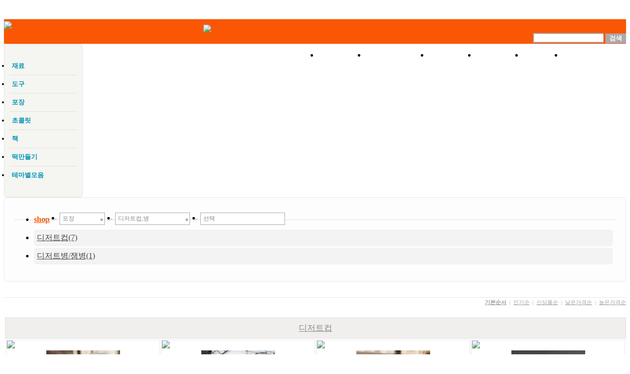

--- FILE ---
content_type: text/html; charset=UTF-8
request_url: https://www.bakingschool.co.kr/shop/goods/goods_list/gc_no/246000310
body_size: 21272
content:
<!DOCTYPE html PUBLIC "-//W3C//DTD XHTML 1.0 Transitional//EN" "http://www.w3.org/TR/xhtml1/DTD/xhtml1-transitional.dtd">

<html xmlns="http://www.w3.org/1999/xhtml" lang="ko">
<head>
<meta http-equiv="Content-Type" content="text/html; charset=utf-8" />
<meta http-equiv="Content-Script-Type" content="text/javascript" />
<meta http-equiv="Content-Style-Type" content="text/css" />
<meta http-equiv="X-UA-Compatible" content="IE=edge" />
<meta http-equiv="X-UA-Compatible" content="IE=EmulateIE7" />
<link rel="shortcut icon" type="image/x-icon" href="//www.bakingschool.co.kr/favicon_www_bakingschool_co_kr.ico" />
<meta name="google-site-verification" content="D77_us9kUUGNEMsxxZVd5GYDljFG3TKskkB0tubRcPc" /><!--webmaster_tool-->
<meta name="description" content="홈베이킹스쿨, 제과제빵레시피, 제과제빵커뮤니티, 제과제빵쇼핑몰" />
<meta name="keywords" content="홈베이킹스쿨, 제과제빵레시피, 제과제빵커뮤니티, 제과제빵쇼핑몰, 빵만들기, 쿠키만들기, 케익만들기, 초콜릿만들기" />
<title>베이킹스쿨(교훈:배워서남주자)</title>
<link rel="stylesheet" type="text/css" href="//www.bakingschool.co.kr/include/_css/_960.css" />
<link rel="stylesheet" type="text/css" href="//www.bakingschool.co.kr/include/_css/_init.css" />
<link rel="stylesheet" type="text/css" href="//www.bakingschool.co.kr/include/_css/_theme.css" />
<link rel="stylesheet" type="text/css" href="//www.bakingschool.co.kr/include/_css/_icon.css" />
<link rel="stylesheet" type="text/css" href="//www.bakingschool.co.kr/include/_css/_form.css" />
<link rel="stylesheet" type="text/css" href="//www.bakingschool.co.kr/include/_css/_layout4.css?20250930" />


<script type="text/javascript" src="//www.bakingschool.co.kr/include/_js/jquery-1.12.4.min.js"></script>
<script type="text/javascript" src="//www.bakingschool.co.kr/include/_js/jquery.form-2.43.js"></script><script type="text/javascript" src="//www.bakingschool.co.kr/include/_js/jquery.cookie.js"></script>
<script type="text/javascript" src="//www.bakingschool.co.kr/include/_js/_common.js?20200428" charset="utf-8"></script>	
<!--[if IE]>
<script type="text/vbscript">
	// confirm() override에 따른 comfirm msg의 newline 변환 - ie 전용
	Function Bs_ShowMSG(msg)
		msg = Replace(msg, "[newline]", vbCrLf)
		MyVar = MsgBox (msg, "4132", "확인사항")

		Bs_ShowMSG = MyVar // when u want to return a value, set the variable (which is same as function name) to watever value u wants

	End Function
</script>
<![endif]-->

			<script type="text/javascript" src="//www.bakingschool.co.kr/include/_js/jquery.bs.cart.js?20220315"></script>
			<script type="text/javascript" src="//www.bakingschool.co.kr/include/_js/jquery.bs.event_cart.js?20220315"></script>
			<script type="text/javascript" src="//www.bakingschool.co.kr/include/_js/jquery.bs.wishbag.js?20220315"></script>
			<script type="text/javascript" src="//www.bakingschool.co.kr/include/_js/jquery.lazyload.min.js?20220315"></script>

<!-- 구글통계(시작) http://www.google.com/analytics/ko-KR/ -->
<script type="text/javascript">

  var _gaq = _gaq || [];
  _gaq.push(['_setAccount', 'UA-6737099-1']);
  _gaq.push(['_setDomainName', 'bakingschool.co.kr']);
  _gaq.push(['_trackPageview']);

  (function() {
    var ga = document.createElement('script'); ga.type = 'text/javascript'; ga.async = true;
    ga.src = ('https:' == document.location.protocol ? 'https://ssl' : 'http://www') + '.google-analytics.com/ga.js';
    var s = document.getElementsByTagName('script')[0]; s.parentNode.insertBefore(ga, s);
  })();

</script>
<!-- 구글통계(끝) -->




<style type="text/css">
/* top */
#top_submenu_wrapper { margin-top: 0px; margin-bottom: 14px; z-index: 102; } /*margin 좌,우는 960gs 적용되도록 주지 말것*/
																			/* 지금주문하면언제출발 팝업안내가 쇼핑몰탑의 카테고리에 가려져서 쇼핑몰탑카테고리를 감싸는 wrapper보다 1크게 줌 : shop/_top/css.php 참조*/

	#top_bg_wapper { height: 9px; background-image: url(//www.bakingschool.co.kr/application/views/www_bakingschool_co_kr/common/index/index/_top/_img/bg_top_pinkking.png); background-repeat:repeat-x; background-position: 7px 0px; }

	/* 로그인폼 */
	#top_submenu_wrapper2 { margin-top: 22px; position:relative; z-index: 9999; }	/*margin 좌,우는 960gs 적용되도록 주지 말것*/
																				/* 지금주문하면언제출발 hover시에 출발일 날짜 레이어(#order_delivery_date_guide_wrapper)가 */
																				/* 메뉴 레이어(#top_mainmenu_wrapper)에 가려져서 이를 해결하기 위해 top_submenu_wrapper2와 top_submenu_wrapper에 z-index를 주었다.*/

		#mini_logo_wrapper { float: left; margin-top: 4px; }
			#mini_logo_wrapper a { display: block; }

		/* #top_submenu에서 display:none을 사용하지 않고, visibility:hidden을 사용한 이유
			display:none에서 block으로 변하면서 레이아웃이 흔들린다.
			그래서 눈에 보이지 않더라도 자리를 차지하고 있는 visibility:hidden;을 사용해서 레이아웃 흔들림을 방지한다.
		*/
		#top_submenu { margin: 10px 0px 0px 8px; padding: 0px; list-style-type: none; visibility:hidden; } /* 자식 li 감싸려면 float: left; 추가하고 background적용해볼것*/
			#top_submenu li { float:left; padding: 0px 9px 0px 10px; background-image: url('//www.bakingschool.co.kr/application/views/www_bakingschool_co_kr/common/index/index/_top/_img/icon_vertical_bar1.png'); background-repeat: no-repeat; background-position: 0px 4px; font-size: 11px; }
			#order_delivery_date_check { cursor:pointer; }
				#order_delivery_date_check img { display:block; }
			#top_submenu li.li_start { padding-left: 0px; background-image: none; font-size: 11px; font-family: '맑은 고딕', 'Malgun Gothic'; color: #716864; font-weight: bold; letter-spacing: -1px; }
				#top_submenu li a { font-family: '맑은 고딕', 'Malgun Gothic'; font-size: 11px; color: #716864; font-weight: bold; height:10px; display:inline-block; letter-spacing: -1px; }
					#top_submenu li #admin_link { color: #fb8042; }

		/*#iframe_top_login_wrapper { float: left; margin: 9px 0px 0px 8px; width: 460px; }*/
			#iframe_top_login { width:100%; height:20px; } /*height : iframe내부의 submenu(ul)의 height에 맞춤 */

				/* 지금주문하면언제출발? */
				#order_delivery_date_guide_wrapper { position:absolute; top:23px; left:25px; width:192px; height:82px; display:none; }
					#loading_img { width:50px; height:50px; margin:5px 0px auto 65px; }

					/* iframe 로그인 창의 스크립트(ajax)로 생성될 엘리먼트에 대한 css*/
					#order_delivery_date_guide { position: relative; }
						#delivery_date_of_general { position: absolute; top: 37px; left: 91px; font-size: 11px; color: #716c69; }
						#delivery_date_of_cool_and_ice { position: absolute; top: 51px; left: 91px; font-size: 11px; color: #716c69; }


	/* 검색폼 */
	#cse_search_wrapper { }
		#cse-search-box { padding: 28px 0px 0px 0px; float: right; }
			#cse_search_word { border: 2px #aaa solid; border-right: 0px #aaa solid; height: 10px; width: 136px; font-size: 11px; padding: 4px 0px 2px 5px; ime-mode: active; } /* 검색어입력폼 */
			#cse-search-box #submit_cse_search { background: #aaa; border: none; height: 20px; padding: 0px 8px; color: #ffffff; font-weight: bold; margin: 0px 0px 0px 0px; cursor: pointer; }



#top_mainmenu_wrapper { margin-bottom: 0px; background: #fa5603; } /*margin 좌,우는 960gs 적용되도록 주지 말것*/

	#top_mainmenu_wrapper,
	#top_logo_container,
	#top_logo_container a { height: 50px; }

	/* 로고 */
	#top_logo_container { float: left; width: 180px; padding: 0px 0px 0px 20px; background: #fa5603; }
		#top_logo_container a { display: block; padding-top: 11px; outline:none; select-dummy: expression(this.hideFocus=true); } /* 점선 없애기 */

	/* 메인메뉴 */
	#top_mainmenu { margin: 0px; float: right; }
		#top_mainmenu li { float: left; text-align: center; }
		#top_mainmenu li:hover { background: #d93b20; }
			#top_mainmenu li a { font-size: 15px; letter-spacing: 0px; color: #ffffff; font-family: '맑은 고딕', 'Malgun Gothic'; }
			#top_mainmenu li a { display: block; padding-top: 15px; padding-bottom: 15px; padding-left: 24px; padding-right: 24px; /*padding-left: 36px; padding-right: 40px;*/ letter-spacing: 1px; } /* padding영역에도 링크가 걸리게 하기 위함 (평상시 좌36, 우40px, 시즌메뉴 추가시 좌우 패딩값 모두 24px 내외 참고_빼빼로데이 좌 28 우 28)*/
			#top_mainmenu li a { outline:none; select-dummy: expression(this.hideFocus=true); } /* 점선 없애기 */
			#top_mainmenu li a:hover { text-decoration: none !important; } /* init.css에서 지정한 설정 override */

/* left */
/* 좌메뉴가, main영역의 롤링배너보다 아래로 가려지는 현상을 해소하기 위해, 최 상위 부모인 #left의 z-index를 (가리고 있는 롤링배너의 최 상위 부모인 #main 보다)크게 해 줌*/
#left { z-index: 2; }
#main { z-index: 1; }

/*폰트공통사항*/
#goods_category_menu_title,
	#goods_category_menu li,
	#goods_category_menu .goods_category_depth_0_gc_name,
	#goods_category_menu .goods_category_depth_0_gc_name a,
	.goods_category_depth_1,
	.goods_category_depth_1 .goods_category_depth_1_gc_name,
	.goods_category_depth_2,
	.goods_category_depth_2 .goods_category_depth_2_gc_name { font-family: '나눔고딕', '맑은 고딕', 'Malgun Gothic'; }



		.goods_category_wrapper_moved { position: fixed; top: 20px; }
		#goods_list_left_notice { width: 138px; margin-top: 10px; background: #F8F8F8; padding: 10px; border-radius: 5px; border: 1px #d9d9d9 solid; color: #777777; }

	#goods_category_menu { width: 158px; border: 1px #e5e5e1 solid; background: #f5f5f1; border-radius: 5px; }

		/*카테고리 타이틀*/
		#goods_category_menu_title { padding: 18px 0px 0px 14px; font-size: 13px; font-weight: bold; color: #333333; }


		/* 1차 카테고리*/
		#goods_category_depth_0 { padding: 10px 10px 10px 10px; }
			#goods_category_depth_0 .goods_category_depth_0_li { border-top: 1px solid #e2e2e2; font-size: 13px; font-weight: bold; position: relative; }
			#goods_category_depth_0 .first_goods_category_depth_0_li { border-top: none; }
				#goods_category_depth_0 .goods_category_depth_0_gc_name,
				#goods_category_depth_0 .goods_category_depth_0_gc_name a{ color: #0192B5; display: block;  width: 128px; }
				#goods_category_depth_0 .goods_category_depth_0_gc_name { padding: 9px 5px; cursor: default; }
				#goods_category_depth_0 .goods_category_depth_0_gc_name a{ cursor: pointer; text-decoration: none !important; }
				#goods_category_depth_0 .goods_category_depth_0_gc_name:hover { background-color: #d0e7ea; text-decoration: none !important; cursor: default; }
				#goods_category_depth_0 .goods_category_depth_0_gc_name a:hover { cursor: pointer; text-decoration: none; }

		/*2차 카테고리*/
		.goods_category_depth_1 { width: 220px; border: 1px solid #d5d5d1; background-color: #eaeae5; position: absolute; top: -2px; left: 138px; display: none; padding: 8px 5px 8px 5px; z-index: 100; border-radius: 5px; }
			.goods_category_depth_1 .goods_category_depth_1_li { border-top: 1px solid #d2d2d2; font-size: 12px; font-weight: bold; position: relative; }
			.goods_category_depth_1 .first_goods_category_depth_1_li { border-top: none; }
				.goods_category_depth_1 .goods_category_depth_1_gc_name { display: block;  width: 202px; color: #0192B5; padding: 9px 8px; }
				.goods_category_depth_1 .goods_category_depth_1_gc_name:hover { background-color: #c7dde0; text-decoration: none !important; }


		/*3차 카테고리*/
		.goods_category_depth_2 { width: 220px; border: 1px solid #c5c5c1; background-color: #e0e0db; position: absolute; top: -9px; left: 214px; display: none; padding: 8px 5px 8px 5px; z-index: 200; border-radius: 5px; }
			.goods_category_depth_2 .goods_category_depth_2_li { border-top: 1px solid #c2c2c2; font-size: 12px; font-weight: bold; }
			.goods_category_depth_2 .first_goods_category_depth_2_li { border-top: none; }
				.goods_category_depth_2 .goods_category_depth_2_gc_name { display: block;  width: 202px; color: #0192B5; padding: 9px 8px; }
				.goods_category_depth_2 .goods_category_depth_2_gc_name:hover { background-color: #bed4d7; text-decoration: none !important; }


/*좌*/
#left_contents_wrapper {  }

	/* 페이스북,세일플리즈 */
	#fb_wrapper { padding: 12px;border: 1px #e4e6ec solid;border-radius: 5px; margin: 24px 0px; }
		#fb_wrapper h3 { font-family: '나눔고딕', '맑은 고딕', 'Malgun Gothic'; color: #3b5998; font-size: 13px; text-align: left; margin-bottom: 10px; margin-top: 0px; }
		#facebook_like_question { text-align: left; color: #86cee6; }
		#facebook_like_wrapper { margin-top: 13px; text-align: center; }
			#facebook_like { width: 140px; overflow: hidden; }

	/* 레시피차트*/
	#recipe_chart_wrapper { margin-top: 17px; }

		/* 메뉴 */
		#recipe_chart_menu { }

			#recipe_chart_menu li { float: left; height: 18px; width: 78px; border-left: 1px #e4e6e2 solid; border-right: 1px #e4e6e2 solid; padding: 9px 0px 1px 0px; text-align: center; cursor: default; background: #f1f2f0; color: #acacac; font-family: '나눔고딕', '맑은 고딕', 'Malgun Gothic'; font-size: 11px; font-weight: bold; border-top: 1px #e4e6e2 solid; border-bottom: 1px #e4e6e2 solid; }

			#recipe_chart_menu li.selected_recipe_chart_menu { color: #ff7c39; border-top: 1px #e4e6e2 solid; border-bottom: none; background: #fff; }

		/* 순위 */
		#recipe_chart_list { border: 1px #e4e6e2 solid; border-top: none; padding-top: 10px; }

			/* 선택시에 보일 차트는 숨김*/
			#recipe_chart_4_day,
			#recipe_chart_4_week,
			#recipe_chart_4_month { display: none; }

			/* 레시피 차트 */
			.recipe_chart { }
				.recipe_chart li { border-bottom: 1px #e1e1e1 solid; margin: 0px 20px 0px 15px; padding: 12px 0px 12px 0px }

				/* 1위 */
				/*li.is_first_ranking { padding-top: 0px; padding-bottom: 10px; border-top: 0px #000 solid; border-bottom: 1px #e1e1e1 solid; }
					li.is_first_ranking .recipe_chart_image { width: 115px; height: 83px; }
					li.is_first_ranking .recipe_chart_desc { clear: both; width: 120px; height: 26px; padding: 10px 0px 0px 27px; }*/

				/* 등수(2~5위)*/
				.recipe_chart_number { float: left; font-size: 14px; font-weight: bold; color: #838383; }
				.recipe_chart_image { float: left; width: 40px; height: 40px; margin: 0px 0px 0px 5px; }
				.recipe_chart_desc { float: right; width: 50px; padding-left: 5px; }
					.recipe_chart_desc,
					.recipe_chart_desc a { color: #a2a2a2; font-size: 11px; text-decoration: none !important; }
					.recipe_chart_desc a:hover { color: #0192B5; }

				/* footer */
				#recipe_chart_4_footer { font-size: 11px; text-align: right; border-bottom: none; padding: 10px 0px 10px 10px; color: #888888; }

	/* 입금미확인 명단 */
	#unidentified_account_paid_wrapper { border: #e4e6e2 1px solid; margin-top: 17px; padding: 12px 10px 12px 10px; }
		.unidentified_account_paid_title { font-family: '나눔고딕', '맑은 고딕', 'Malgun Gothic'; font-size: 13px; position: relative; }
			#bt_more_unidentified_account_paid { position: absolute; top: 0px; right: 0px; }

		#list_wrapper { border: 1px #e4e6e2 solid; background: #f8f9f7; margin-top: 12px; padding: 5px; }

			#unidentified_account_paid_list { width: 100%; }

			#unidentified_account_paid_list,
			#unidentified_account_paid_list td { border: none; }

				#unidentified_account_paid_list td { height: 18px; color: #a6a6a6; font-size: 11px; font-weight: normal; }
				#unidentified_account_paid_list .unidentified_account_paid_date { width: 35px; }
				#unidentified_account_paid_list .unidentified_account_paid_name { overflow-x: hidden; }
				#unidentified_account_paid_list .unidentified_account_paid_amount { width: 50px; text-align: right; }

	/* 계좌안내 */
	#account_info_wrapper { border: #e4e6e2 1px solid; margin-top: 17px; padding: 12px 10px 12px 10px; }
		#account_info_title,
		.account_info_title { font-family: '나눔고딕', '맑은 고딕', 'Malgun Gothic'; font-size: 13px; margin-bottom: 9px; }

		#account_info_list,
		.account_info_list { width: 100%; }

			#account_info_list,
			#account_info_list td,
			.account_info_list, 
			.account_info_list td { border: none; }

				#account_info_list td,
				.account_info_list td { height: 18px; color: #a6a6a6; font-size: 11px; font-weight: normal; }
				#account_info_list .account_info_bankname,
				.account_info_list .account_info_bankname { vertical-align: middle; }
				#account_info_list .account_info_bankname img,
				.account_info_list .account_info_bankname img { width: 30px; }
				#account_info_list .account_info_account_number,
				.account_info_list .account_info_account_number { width: 104px; }

	/* 베스 블로그 링크 */
	#blog_link_wrapper { border: #e4e6e2 1px solid; margin-top: 17px; padding: 0px; }
		#bs_blog_link { display: inline-block; }

	/* 베스 네이버 포스트 링크 */
	#naver_post_link_wrapper { border: #e4e6e2 1px solid; margin-top: 17px; padding: 0px; }
		#bs_naver_post_link { display: inline-block; }
/* main */
	/* 카테고리 경로 메뉴 */
	#goods_category_tree_menu {  border-bottom: 1px #e2e2e2 solid; padding-bottom: 14px; }

		#goods_category_tree_menu #goods_category_tree_menu_first { width: 32px; border: none; padding: 5px 0px; margin-right: 6px; }
			#goods_category_tree_menu #goods_category_tree_menu_first a { color: #fa5603; font-weight: bold; }
		#goods_category_tree_menu li { float: left; margin-right: 7px; position: relative; }
		#goods_category_tree_menu li.goods_category_tree_menu_direction { margin: 5px 5px 0px 0px; color: #aaaaaa; }
		#goods_category_tree_menu li.goods_category_tree_menu_direction_display_none { display: none; }

			/* 현재 카테고리 경로 */
			#goods_category_tree_menu .selected_sibling_goods_category_name_of_tree { font-size: 12px; color: #888888; width: 160px; padding: 3px 5px 3px 5px; border: 1px #aaaaaa solid; cursor: pointer; background: url(//www.bakingschool.co.kr/application/views/www_bakingschool_co_kr/shop/goods/goods_list/_img/bg_dropdown.gif) no-repeat 100% 50% #ffffff; text-overflow: ellipsis; overflow: hidden; white-space: nowrap; }

			/* 카테고리 경로 클릭시 나타날 카테고리메뉴 */
			.sibling_goods_category_of_tree { display: none; position: absolute; top: 22px; left: 0px; border: 1px #aaaaaa solid; border-top: none; background: #ffffff; z-index: 100; padding: 3px 0px; }
				#goods_category_tree_menu .sibling_goods_category_of_tree li { clear: both; margin: 0px; padding: 0px; }
				#goods_category_tree_menu .sibling_goods_category_of_tree li:hover { background: #eeeeee; }
					#goods_category_tree_menu .sibling_goods_category_of_tree li span.depth_no_link,
					#goods_category_tree_menu .sibling_goods_category_of_tree li a { color: #888888; text-decoration: none !important; display: block; width: 160px; padding: 2px 5px 1px 5px; cursor: pointer; }

			/* depth1과 depth2의 width는 좀 좁게..*/
			#goods_category_tree_menu .depth_1 { width: 80px; }
				#goods_category_tree_menu .sibling_goods_category_of_tree li span.depth_1 { width: 80px; }

			#goods_category_tree_menu .depth_2 { width: 140px; }
				#goods_category_tree_menu .sibling_goods_category_of_tree li span.depth_2 { width: 140px; }


	/* 현재카테고리의 하위카테고리 표*/
	#div_sub_goods_category_wrapper { width: 100%; margin-top: 20px; }

		/* 하위 카테고리목록 */
		#sub_goods_category_wrapper { }

			#sub_goods_category_wrapper li {}

				#sub_goods_category_wrapper li a { display: block; color :#434343; vertical-align: center; padding: 5px 5px; margin-right: 6px; margin-bottom: 4px; background-color: #f3f3f3; border-radius: 5px; border: 1px #efefef solid; }
				#sub_goods_category_wrapper li a:hover { background-color: #e7e7e7; border: 1px #e1e1e1 solid; text-decoration: none !important; }

		/* 최하위카테고리 안내 */
		#notice_least_category { color: #353535; }


	/* 카테고리 상단 내용 */

	#goods_category_content1_wrapper .license_recipe,
	#goods_category_content1_wrapper .license_recipe .title,
	#goods_category_content1_wrapper .license_recipe dt,
	#goods_category_content1_wrapper .license_recipe dd,
	#goods_category_content1_wrapper .license_recipe li { font-family: 나눔고딕, 맑은고딕,malgun gothic; }

	#goods_category_content1_wrapper div.license_recipe {
		color: #999;
		padding: 27px;
		background-color: #fdfdfd;
		border-radius: 5px;
		border: #e7e7e7 1px solid;
	}

	#goods_category_content1_wrapper .license_recipe:before {
		content: '시험레시피 : ';

		font-size: 20px;
		margin: 10px 0px 25px 0px;
	}

	#goods_category_content1_wrapper .license_recipe .title { font-size: 20px; margin-bottom: 20px; }
	#goods_category_content1_wrapper .license_recipe dl { margin-top: 26px; }
	#goods_category_content1_wrapper .license_recipe dl dt { font-size: 16px; margin: 26px 0px 7px 0px; font-weight: normal; }
	#goods_category_content1_wrapper .license_recipe dl dt:first-child { margin-top: 0px; }
	#goods_category_content1_wrapper .license_recipe dl dd { padding: 16px; line-height: 22px; background: #fefefe; border: #e7e7e7 1px solid; border-radius: 5px; }
	#goods_category_content1_wrapper .license_recipe dl dd ol { margin-left: -10px; }





/* 제품목록 정렬 메뉴 */
#goods_list_order_menu_wrapper { margin: 25px 0px 0px 2px; border-bottom: 1px #e7e7e7 solid; padding-bottom: 7px; }

	#goods_category_name { color:#6d6d6d; font-size:18px; float: left; font-weight: bold; }

	#goods_list_order_menu { float: right; margin-top: 7px;  }
		#goods_list_order_menu li { display: inline; color: #9d9d9d; }
			.current_goods_list_order_menu { font-weight: bold; color: #fa5603; }	/* 현재 정렬 메뉴 */
			.goods_list_order_menu_division { padding: 0px 2px; font-size: 10px; font-weight: normal; } /* 메뉴 구분자 */
			#goods_list_order_menu li a { color: #9d9d9d; font-size: 11px; }



#goods_category_content1_wrapper { position: relative; margin: 40px 0px 40px 0px; } /* 관리자모드에서 내용을 적을 때 position absolute를 사용할 때 top:0, left:0 기준점을 wrapper가 되도록 하기 위함 */

#goods_category_banner_image { margin: 40px 0px 40px 0px; }
#goods_category_tree_wrapper { border: 1px solid #e7e7e7; border-radius: 5px; background-color: #fdfdfd; margin: 0px 0px 0px 0px; padding: 14px 20px 18px 20px; }


/* 제품목록*/
.goods_list_wrapper { margin: 40px 0px 80px 2px; }

	/* caption */
	.sub_category_name { background: #f0efed; text-align: center; padding: 9px 0px; color: #8a8a8a; border: 1px #e3e3e3 solid;}
		.sub_category_name a { color: #8a8a8a; font-size: 17px; }

	.goods_list_wrapper { border: none; }
	.goods_list_wrapper td { border: 1px #e7e7e7 solid; vertical-align: top; }

		.goods_list { width: 20%; }
		.goods_list li.last_li_goods { margin-right: 0px; } /* 줄의 마지막 제품 (마지막 td에 해당됨) */

		/* 빈 td */
		.blank_goods_list { background-color: #fcfcfc; }



			/* 목록사진 사이즈가 140x140 일 때 */
			.goods_wrapper { padding: 20px 16px 12px 16px; }
				.goods_img_wrapper { border-bottom: 1px #e7e7e7 solid; padding-bottom: 18px; z-index: 2; position: relative; }
					.goods_img_wrapper .goods_img { margin: 0px auto; display: block; z-index: 3; } /* width:100px; height:100px; */

					/* 이벤트깃발 */
					.icon_event_flag { position: absolute; top:-20px; left: -16px; } /* left값은 parent은 goods_wrapper의 left padding 값과 일치 시켜야 깃발이 정 위치 됨*/


			/* 목록사진 사이즈가 100x100 일 때 */
			/*
			.goods_wrapper { padding: 30px 22px 12px 22px; }
				.goods_img_wrapper { border-bottom: 1px #e7e7e7 solid; padding-bottom: 18px; z-index: 2; position: relative; }
					.goods_img_wrapper .goods_img { margin: 0px auto; display: block; width:100px; height:100px; z-index: 3; }

					.icon_event_flag { position: absolute; top:-30px; left: -22px; }
			*/



				.goods_name_wrapper { margin-top: 13px; text-align: center; }
					.goods_name_wrapper a { color:#acacac; }
				.goods_price_wrapper { margin-top: 6px; margin-bottom: 0px; text-align: center; }
					.goods_price_wrapper { color :#ff7051; font-size: 11px; font-weight: bold; }
					.normal_goods_price { color:#c8c8c8; font-weight: normal; } /* 할인율이 있을 경우 기존 금액 */
					.sum_of_discount_rate { background-color: #c20a0a; color: #ffffff; border-radius: 5px; display: inline-block; padding: 2px 5px; font-size: 12px; }

				/* 장바구니 */
				.div_cart_button_box { text-align: center; margin-top: 10px; }

					/* 주문수량 */
					.c_order_num { width: 45px; height: 16px; border: 1px solid #bababa; border-right: none; text-align:center; color:#bababa; }

					/* 장바구니버튼 공통 디자인 */
					.button_put_into_cart_wrapper .bt_cart_series { display: inline-block; width: 48px; padding: 3px 0px; height: 12px; cursor: pointer; color: #C1C1C1; text-align: center; font-size: 11px; }
					.button_put_into_cart_wrapper .bt_cart_series:hover { color: #ffffff; }

					/* 품절전버튼색상 */
					.button_put_into_cart_wrapper .bt_cart_series { background: #f95509; color: #ffffff; }
					.button_put_into_cart_wrapper .bt_cart_series:hover { background: #dc4600; }

					/* 품절시버튼색상 */
					.button_put_into_cart_wrapper .bt_cart_sold_out { background: #999999; }
					.button_put_into_cart_wrapper .bt_cart_sold_out:hover { background: #666666; }

					/* 이벤트보기 */
					.event_show_wrapper { margin: 10px 0px 0px 0px; text-align: center; position: relative; z-index: 91; }

						.bt_event_show { cursor: pointer; }
						.event_list_of_goods { position: absolute; top: 20px; right: 0px; width: 150px; background: #ffffff; z-index: 92; text-align: left; display: none; padding: 9px 5px; border: 2px #f6804b solid;}
							.event_ing_list { margin: 0px; padding: 0px; font-size: 11px; color: #949494; }
								.event_ing_list li:first-child { margin-top: 0px; }
								.event_ing_list li { margin: 6px 0px 0px 18px; padding-left: 0px;  }
									.event_ing_list li a { color: #949494; }
										.event_sold_out_bedge { background-color: #000000; color: #ffffff; display: inline-block; margin: 0px 0px 0px 5px; padding: 3px; }
										.event_temp_sold_out_bedge { background-color: #fbcbba; color: #8e807c; display: inline-block; margin: 0px 0px 0px 5px; padding: 3px; }
/* bottom */
#copyright_wrapper {  }

	#copyright_wrapper_2 { border-top: 3px #eff0ee solid; margin-top: 30px; }

		#copyright_wrapper_3 { width: 100%; }

			#copyright_wrapper_3,
			#copyright_wrapper_3 td { border: none; } /* border: none; */

			#copyright_wrapper_3 td { padding: 0px; vertical-align: top; color: #c6a7a7; }

			#copyright_menu_wrapper { height: 45px; background-color: #fafafa; }
				#copyright_menu { margin: 14px 0px 0px 23px; }
					#copyright_menu li { display: inline; border-right: 2px #e4e6e2 solid; padding: 0px 12px; margin: 0px; color: #9e9e9e; }
					#copyright_menu li a { color: #c6c5c5;}
					#copyright_menu .li_start { padding-left: 0px;}
					#copyright_menu .li_end { padding: right: 0px; border-right: none; }

				#logo_wrapper { margin: 26px 0px 0px 26px; }

				td#office_info_wrapper { vertical-align: top; padding-left: 14px; }
					#office_address_wrapper { margin: 26px 0px 0px 0px; line-height: 20px; font-size: 11px; color: #777; }
					#office_slogan_wrapper { margin: 10px 0px 0px 0px; color: #777; }

			td#shop_cs_info_wrapper { width: 200px; border-left: 1px #e4e6e2 solid; padding: 0px 0px 0px 20px; }
				#shop_cs_info_wrapper_2 { position: relative; }

					.cs_info_desc { line-height: 15px; margin: 0px 0px 12px 0px; }
					.last_cs_info_desc { margin-bottom: 2px; }

			td#order_info_wrapper { width: 180px; padding-top: 26px; color: #777; }
				#order_info_wrapper_2 { border-left: 1px #e4e6e2 solid; padding: 0px 18px; }
					#cs_info_sub_title { font-weight: bold; font-size: 11px; margin: 0px 0px 2px 0px; }
					#hours_of_operation { margin-top: 15px; line-height: 14px; font-size: 11px; }
					#kb_ascrow_img { cursor: pointer; }
</style>
</head>
<body onload="">

<div class="container_16 float_clear" id="top">
	<div class="grid_16 float_clear" id="top_submenu_wrapper">
	<div id="top_bg_wapper">
		<!-- 핑킹 -->
	</div>

	<div class="grid_11 alpha" id="top_submenu_wrapper2">
		<div id="mini_logo_wrapper" class="float_left"><a href="//www.bakingschool.co.kr/"><img src="//www.bakingschool.co.kr/application/views/www_bakingschool_co_kr/common/index/index/_top/_img/icon_office_bi_mini.png" id="office_bi_mini"/></a></div>
				<ul id="top_submenu" class="float_left">
			<li class="li_start" id="order_delivery_date_check">
								지금 주문하고 결제까지 하면 언제출발?
			</li>
			<li>
								<a href="//www.bakingschool.co.kr/mypage/order/order_list"  title="마이페이지">마이페이지</a>			</li>
			<li>
								<a href="//www.bakingschool.co.kr/shop/cart/cart_list"  title="장바구니">장바구니</a>			</li>
			<li id="li_qna">
								<a href="//www.bakingschool.co.kr/mypage/post_of_shop_qna/post_list/post_category_no/11"  title="고객문의">고객문의</a>							</li>
		</ul>
		<div id="order_delivery_date_guide_wrapper"></div><!--지금주문하면언제출발?-->

		<!-- 밀가루 아이콘 -->
			</div>

	<div class="grid_5 omega" id="cse_search_wrapper">
		<!-- ========= cse search form : start ========================================================= -->
		<form action="//www.bakingschool.co.kr/shop/search/search_list" method="get" id="cse-search-box">			<div class="float_clear">
				<input type="text" name="q" id="cse_search_word" class="float_left" autocomplete="off"  />				<input type="button" value="검색" id="submit_cse_search" class="float_left"  />			</div>
		</form>
		<!-- ========= cse search form : end =========================================================== -->
	</div>
</div>

<div class="grid_16 float_clear" id="top_mainmenu_wrapper">

	<div id="top_logo_container">
		<a href="//www.bakingschool.co.kr/"><img src="//www.bakingschool.co.kr/application/views/www_bakingschool_co_kr/common/index/index/_top/_img/logo.png?20161122"/></a>	</div>

	<ul id="top_mainmenu">
						<li><a href="//www.bakingschool.co.kr/">쇼핑몰</a></li>
									<li><a href="//www.bakingschool.co.kr/season/christmas" style="">크리스마스</a></li>
		
		<li>
									<a href="//www.bakingschool.co.kr/shop/event/event_list" id="a_event_in_top">이벤트</a>		</li>
		<!--li></li-->
		<!--li></li-->
		<!--li><a href="//www.bakingschool.co.kr/lesson/video/video_list">동영상</a></li-->
		<li><a href="//www.bakingschool.co.kr/recipe/recipe/recipe_list">레시피</a></li>
		<li><a href="//www.bakingschool.co.kr/common/crawler/naver_cafe_post_list">카페</a></li>
		<!--li></li-->
		<li><a href="//www.bakingschool.co.kr/common/crawler/naver_cafe_post_list/qna">베이킹QnA</a></li>
		<!--li></li-->
	</ul>
</div>

</div>
<div class="container_16 float_clear" id="main_container">
	<div class="grid_3" id="left">
		<div id="goods_category_wrapper">
	<div id="goods_category_menu">
		<ul id="goods_category_depth_0">
							<li class="goods_category_depth_0_li first_goods_category_depth_0_li">
										<span class="goods_category_depth_0_gc_name">
						재료					</span>

					<!-- 차상위 카테고리 출력 -->
					<ul class="goods_category_depth_1">

													<li class="goods_category_depth_1_li first_goods_category_depth_1_li">
								<a href="//www.bakingschool.co.kr/shop/goods/goods_list/gc_no/246000161" class="goods_category_depth_1_gc_name">분말류</a>
								
								<!-- 차차상위 카테고리 출력 -->
								<ul class="goods_category_depth_2">
																			<li class="goods_category_depth_2_li first_goods_category_depth_2_li">
											<a href="//www.bakingschool.co.kr/shop/goods/goods_list/gc_no/246001736" class="goods_category_depth_2_gc_name">카푸토 밀가루</a>										</li>
																			<li class="goods_category_depth_2_li ">
											<a href="//www.bakingschool.co.kr/shop/goods/goods_list/gc_no/246000196" class="goods_category_depth_2_gc_name">밀가루/우리밀/통밀/호밀</a>										</li>
																			<li class="goods_category_depth_2_li ">
											<a href="//www.bakingschool.co.kr/shop/goods/goods_list/gc_no/246000604" class="goods_category_depth_2_gc_name">쌀가루/보리가루/옥수수분말</a>										</li>
																			<li class="goods_category_depth_2_li ">
											<a href="//www.bakingschool.co.kr/shop/goods/goods_list/gc_no/246000174" class="goods_category_depth_2_gc_name">코코아/녹차/계피/기타분말</a>										</li>
																			<li class="goods_category_depth_2_li ">
											<a href="//www.bakingschool.co.kr/shop/goods/goods_list/gc_no/246000605" class="goods_category_depth_2_gc_name">전분/타피오카/글루텐</a>										</li>
																			<li class="goods_category_depth_2_li ">
											<a href="//www.bakingschool.co.kr/shop/goods/goods_list/gc_no/246000175" class="goods_category_depth_2_gc_name">건조파우더/천연조미료</a>										</li>
																			<li class="goods_category_depth_2_li ">
											<a href="//www.bakingschool.co.kr/shop/goods/goods_list/gc_no/246000162" class="goods_category_depth_2_gc_name">프리믹스</a>										</li>
																	</ul>
							</li>
													<li class="goods_category_depth_1_li ">
								<a href="//www.bakingschool.co.kr/shop/goods/goods_list/gc_no/246000164" class="goods_category_depth_1_gc_name">버터/생크림</a>
								
								<!-- 차차상위 카테고리 출력 -->
								<ul class="goods_category_depth_2">
																			<li class="goods_category_depth_2_li first_goods_category_depth_2_li">
											<a href="//www.bakingschool.co.kr/shop/goods/goods_list/gc_no/246000168" class="goods_category_depth_2_gc_name">버터</a>										</li>
																			<li class="goods_category_depth_2_li ">
											<a href="//www.bakingschool.co.kr/shop/goods/goods_list/gc_no/246000169" class="goods_category_depth_2_gc_name">생크림</a>										</li>
																	</ul>
							</li>
													<li class="goods_category_depth_1_li ">
								<a href="//www.bakingschool.co.kr/shop/goods/goods_list/gc_no/246000645" class="goods_category_depth_1_gc_name">치즈/연유/분유/기타유가공</a>
								
								<!-- 차차상위 카테고리 출력 -->
								<ul class="goods_category_depth_2">
																			<li class="goods_category_depth_2_li first_goods_category_depth_2_li">
											<a href="//www.bakingschool.co.kr/shop/goods/goods_list/gc_no/246000648" class="goods_category_depth_2_gc_name">크림치즈</a>										</li>
																			<li class="goods_category_depth_2_li ">
											<a href="//www.bakingschool.co.kr/shop/goods/goods_list/gc_no/246000170" class="goods_category_depth_2_gc_name">피자/기타치즈</a>										</li>
																			<li class="goods_category_depth_2_li ">
											<a href="//www.bakingschool.co.kr/shop/goods/goods_list/gc_no/246000649" class="goods_category_depth_2_gc_name">분말치즈</a>										</li>
																			<li class="goods_category_depth_2_li ">
											<a href="//www.bakingschool.co.kr/shop/goods/goods_list/gc_no/246000646" class="goods_category_depth_2_gc_name">연유</a>										</li>
																			<li class="goods_category_depth_2_li ">
											<a href="//www.bakingschool.co.kr/shop/goods/goods_list/gc_no/246000647" class="goods_category_depth_2_gc_name">분유</a>										</li>
																			<li class="goods_category_depth_2_li ">
											<a href="//www.bakingschool.co.kr/shop/goods/goods_list/gc_no/246000171" class="goods_category_depth_2_gc_name">기타유가공품</a>										</li>
																	</ul>
							</li>
													<li class="goods_category_depth_1_li ">
								<a href="//www.bakingschool.co.kr/shop/goods/goods_list/gc_no/246000191" class="goods_category_depth_1_gc_name">견과류/건조과일/마지판</a>
								
								<!-- 차차상위 카테고리 출력 -->
								<ul class="goods_category_depth_2">
																			<li class="goods_category_depth_2_li first_goods_category_depth_2_li">
											<a href="//www.bakingschool.co.kr/shop/goods/goods_list/gc_no/246000205" class="goods_category_depth_2_gc_name">견과류</a>										</li>
																			<li class="goods_category_depth_2_li ">
											<a href="//www.bakingschool.co.kr/shop/goods/goods_list/gc_no/246000596" class="goods_category_depth_2_gc_name">오트밀/씨앗</a>										</li>
																			<li class="goods_category_depth_2_li ">
											<a href="//www.bakingschool.co.kr/shop/goods/goods_list/gc_no/246000206" class="goods_category_depth_2_gc_name">코코넛/다이스/건조과일</a>										</li>
																			<li class="goods_category_depth_2_li ">
											<a href="//www.bakingschool.co.kr/shop/goods/goods_list/gc_no/246000638" class="goods_category_depth_2_gc_name">마지판</a>										</li>
																	</ul>
							</li>
													<li class="goods_category_depth_1_li ">
								<a href="//www.bakingschool.co.kr/shop/goods/goods_list/gc_no/246000229" class="goods_category_depth_1_gc_name">색소</a>
								
								<!-- 차차상위 카테고리 출력 -->
								<ul class="goods_category_depth_2">
																			<li class="goods_category_depth_2_li first_goods_category_depth_2_li">
											<a href="//www.bakingschool.co.kr/shop/goods/goods_list/gc_no/246001654" class="goods_category_depth_2_gc_name">모라색소</a>										</li>
																			<li class="goods_category_depth_2_li ">
											<a href="//www.bakingschool.co.kr/shop/goods/goods_list/gc_no/246001637" class="goods_category_depth_2_gc_name">셰프마스터(반액상)</a>										</li>
																			<li class="goods_category_depth_2_li ">
											<a href="//www.bakingschool.co.kr/shop/goods/goods_list/gc_no/246001641" class="goods_category_depth_2_gc_name">셰프마스터(젤타입)</a>										</li>
																			<li class="goods_category_depth_2_li ">
											<a href="//www.bakingschool.co.kr/shop/goods/goods_list/gc_no/246001638" class="goods_category_depth_2_gc_name">윌튼</a>										</li>
																			<li class="goods_category_depth_2_li ">
											<a href="//www.bakingschool.co.kr/shop/goods/goods_list/gc_no/246001640" class="goods_category_depth_2_gc_name">로앤오일</a>										</li>
																			<li class="goods_category_depth_2_li ">
											<a href="//www.bakingschool.co.kr/shop/goods/goods_list/gc_no/246001639" class="goods_category_depth_2_gc_name">아이싱칼라(BG)</a>										</li>
																			<li class="goods_category_depth_2_li ">
											<a href="//www.bakingschool.co.kr/shop/goods/goods_list/gc_no/246001636" class="goods_category_depth_2_gc_name">자갓(천연)</a>										</li>
																	</ul>
							</li>
													<li class="goods_category_depth_1_li ">
								<a href="//www.bakingschool.co.kr/shop/goods/goods_list/gc_no/246000188" class="goods_category_depth_1_gc_name">설탕/소금/우박설탕/슈가파우더/시럽</a>
								
								<!-- 차차상위 카테고리 출력 -->
								<ul class="goods_category_depth_2">
																			<li class="goods_category_depth_2_li first_goods_category_depth_2_li">
											<a href="//www.bakingschool.co.kr/shop/goods/goods_list/gc_no/246000210" class="goods_category_depth_2_gc_name">설탕</a>										</li>
																			<li class="goods_category_depth_2_li ">
											<a href="//www.bakingschool.co.kr/shop/goods/goods_list/gc_no/246001665" class="goods_category_depth_2_gc_name">소금</a>										</li>
																			<li class="goods_category_depth_2_li ">
											<a href="//www.bakingschool.co.kr/shop/goods/goods_list/gc_no/246000567" class="goods_category_depth_2_gc_name">데코슈가</a>										</li>
																			<li class="goods_category_depth_2_li ">
											<a href="//www.bakingschool.co.kr/shop/goods/goods_list/gc_no/246000211" class="goods_category_depth_2_gc_name">분당</a>										</li>
																			<li class="goods_category_depth_2_li ">
											<a href="//www.bakingschool.co.kr/shop/goods/goods_list/gc_no/246000212" class="goods_category_depth_2_gc_name">시럽</a>										</li>
																	</ul>
							</li>
													<li class="goods_category_depth_1_li ">
								<a href="//www.bakingschool.co.kr/shop/goods/goods_list/gc_no/246000214" class="goods_category_depth_1_gc_name">냉동생지/반제품</a>
								
								<!-- 차차상위 카테고리 출력 -->
								<ul class="goods_category_depth_2">
																			<li class="goods_category_depth_2_li first_goods_category_depth_2_li">
											<a href="//www.bakingschool.co.kr/shop/goods/goods_list/gc_no/246000165" class="goods_category_depth_2_gc_name">케익시트/냉동생지/스틱과자</a>										</li>
																	</ul>
							</li>
													<li class="goods_category_depth_1_li ">
								<a href="//www.bakingschool.co.kr/shop/goods/goods_list/gc_no/246000192" class="goods_category_depth_1_gc_name">앙금/잼/퓨레/통조림/소스</a>
								
								<!-- 차차상위 카테고리 출력 -->
								<ul class="goods_category_depth_2">
																			<li class="goods_category_depth_2_li first_goods_category_depth_2_li">
											<a href="//www.bakingschool.co.kr/shop/goods/goods_list/gc_no/246000207" class="goods_category_depth_2_gc_name">앙금/잼/필링</a>										</li>
																			<li class="goods_category_depth_2_li ">
											<a href="//www.bakingschool.co.kr/shop/goods/goods_list/gc_no/246000208" class="goods_category_depth_2_gc_name">퓨레/통조림</a>										</li>
																			<li class="goods_category_depth_2_li ">
											<a href="//www.bakingschool.co.kr/shop/goods/goods_list/gc_no/246001633" class="goods_category_depth_2_gc_name">소스</a>										</li>
																	</ul>
							</li>
													<li class="goods_category_depth_1_li ">
								<a href="//www.bakingschool.co.kr/shop/goods/goods_list/gc_no/246000193" class="goods_category_depth_1_gc_name">디자인재료</a>
								
								<!-- 차차상위 카테고리 출력 -->
								<ul class="goods_category_depth_2">
																			<li class="goods_category_depth_2_li first_goods_category_depth_2_li">
											<a href="//www.bakingschool.co.kr/shop/goods/goods_list/gc_no/246000222" class="goods_category_depth_2_gc_name">데코/토핑</a>										</li>
																			<li class="goods_category_depth_2_li ">
											<a href="//www.bakingschool.co.kr/shop/goods/goods_list/gc_no/246000225" class="goods_category_depth_2_gc_name">응고제/증점제/광택제</a>										</li>
																	</ul>
							</li>
													<li class="goods_category_depth_1_li ">
								<a href="//www.bakingschool.co.kr/shop/goods/goods_list/gc_no/246000194" class="goods_category_depth_1_gc_name">향료/오일/팽창/첨가</a>
								
								<!-- 차차상위 카테고리 출력 -->
								<ul class="goods_category_depth_2">
																			<li class="goods_category_depth_2_li first_goods_category_depth_2_li">
											<a href="//www.bakingschool.co.kr/shop/goods/goods_list/gc_no/246000233" class="goods_category_depth_2_gc_name">향료/오일/향신료</a>										</li>
																			<li class="goods_category_depth_2_li ">
											<a href="//www.bakingschool.co.kr/shop/goods/goods_list/gc_no/246000237" class="goods_category_depth_2_gc_name">팽창제/개량제/첨가물</a>										</li>
																	</ul>
							</li>
													<li class="goods_category_depth_1_li ">
								<a href="//www.bakingschool.co.kr/shop/goods/goods_list/gc_no/246000242" class="goods_category_depth_1_gc_name">유기농</a>
								
								<!-- 차차상위 카테고리 출력 -->
								<ul class="goods_category_depth_2">
																	</ul>
							</li>
											</ul>
				</li>
							<li class="goods_category_depth_0_li ">
										<span class="goods_category_depth_0_gc_name">
						도구					</span>

					<!-- 차상위 카테고리 출력 -->
					<ul class="goods_category_depth_1">

													<li class="goods_category_depth_1_li first_goods_category_depth_1_li">
								<a href="//www.bakingschool.co.kr/shop/goods/goods_list/gc_no/246000243" class="goods_category_depth_1_gc_name">오븐팬</a>
								
								<!-- 차차상위 카테고리 출력 -->
								<ul class="goods_category_depth_2">
																			<li class="goods_category_depth_2_li first_goods_category_depth_2_li">
											<a href="//www.bakingschool.co.kr/shop/goods/goods_list/gc_no/246001442" class="goods_category_depth_2_gc_name">쿠키팬(트레이)</a>										</li>
																			<li class="goods_category_depth_2_li ">
											<a href="//www.bakingschool.co.kr/shop/goods/goods_list/gc_no/246000251" class="goods_category_depth_2_gc_name">케이크팬/쉬폰팬</a>										</li>
																			<li class="goods_category_depth_2_li ">
											<a href="//www.bakingschool.co.kr/shop/goods/goods_list/gc_no/246000252" class="goods_category_depth_2_gc_name">쿠키/타르트/식빵/파운드</a>										</li>
																			<li class="goods_category_depth_2_li ">
											<a href="//www.bakingschool.co.kr/shop/goods/goods_list/gc_no/246000254" class="goods_category_depth_2_gc_name">머핀/마들렌/기타형틀</a>										</li>
																			<li class="goods_category_depth_2_li ">
											<a href="//www.bakingschool.co.kr/shop/goods/goods_list/gc_no/246001440" class="goods_category_depth_2_gc_name">미니/싱글팬</a>										</li>
																			<li class="goods_category_depth_2_li ">
											<a href="//www.bakingschool.co.kr/shop/goods/goods_list/gc_no/246001721" class="goods_category_depth_2_gc_name">실팝코팅팬</a>										</li>
																			<li class="goods_category_depth_2_li ">
											<a href="//www.bakingschool.co.kr/shop/goods/goods_list/gc_no/246001722" class="goods_category_depth_2_gc_name">실팝골드팬</a>										</li>
																			<li class="goods_category_depth_2_li ">
											<a href="//www.bakingschool.co.kr/shop/goods/goods_list/gc_no/246001723" class="goods_category_depth_2_gc_name">실블랑</a>										</li>
																			<li class="goods_category_depth_2_li ">
											<a href="//www.bakingschool.co.kr/shop/goods/goods_list/gc_no/246001708" class="goods_category_depth_2_gc_name">우녹스/베닉스/루미 전용팬</a>										</li>
																			<li class="goods_category_depth_2_li ">
											<a href="//www.bakingschool.co.kr/shop/goods/goods_list/gc_no/246001707" class="goods_category_depth_2_gc_name">스메그/지에라/에카 전용팬</a>										</li>
																			<li class="goods_category_depth_2_li ">
											<a href="//www.bakingschool.co.kr/shop/goods/goods_list/gc_no/246001709" class="goods_category_depth_2_gc_name">인헨스 전용팬</a>										</li>
																	</ul>
							</li>
													<li class="goods_category_depth_1_li ">
								<a href="//www.bakingschool.co.kr/shop/goods/goods_list/gc_no/246000244" class="goods_category_depth_1_gc_name">베이킹유산지/테프론시트</a>
								
								<!-- 차차상위 카테고리 출력 -->
								<ul class="goods_category_depth_2">
																			<li class="goods_category_depth_2_li first_goods_category_depth_2_li">
											<a href="//www.bakingschool.co.kr/shop/goods/goods_list/gc_no/246000255" class="goods_category_depth_2_gc_name">유산지/테프론시트</a>										</li>
																			<li class="goods_category_depth_2_li ">
											<a href="//www.bakingschool.co.kr/shop/goods/goods_list/gc_no/246000285" class="goods_category_depth_2_gc_name">1회용_머핀컵/컵케익컵</a>										</li>
																			<li class="goods_category_depth_2_li ">
											<a href="//www.bakingschool.co.kr/shop/goods/goods_list/gc_no/246000287" class="goods_category_depth_2_gc_name">1회용_카스테라/파운드틀</a>										</li>
																			<li class="goods_category_depth_2_li ">
											<a href="//www.bakingschool.co.kr/shop/goods/goods_list/gc_no/246000258" class="goods_category_depth_2_gc_name">1회용_기타트레이</a>										</li>
																	</ul>
							</li>
													<li class="goods_category_depth_1_li ">
								<a href="//www.bakingschool.co.kr/shop/goods/goods_list/gc_no/246000245" class="goods_category_depth_1_gc_name">성형/디자인툴</a>
								
								<!-- 차차상위 카테고리 출력 -->
								<ul class="goods_category_depth_2">
																			<li class="goods_category_depth_2_li first_goods_category_depth_2_li">
											<a href="//www.bakingschool.co.kr/shop/goods/goods_list/gc_no/246000259" class="goods_category_depth_2_gc_name">쿠키커터</a>										</li>
																			<li class="goods_category_depth_2_li ">
											<a href="//www.bakingschool.co.kr/shop/goods/goods_list/gc_no/246000261" class="goods_category_depth_2_gc_name">무스링/무스띠</a>										</li>
																	</ul>
							</li>
													<li class="goods_category_depth_1_li ">
								<a href="//www.bakingschool.co.kr/shop/goods/goods_list/gc_no/246000246" class="goods_category_depth_1_gc_name">데코툴</a>
								
								<!-- 차차상위 카테고리 출력 -->
								<ul class="goods_category_depth_2">
																			<li class="goods_category_depth_2_li first_goods_category_depth_2_li">
											<a href="//www.bakingschool.co.kr/shop/goods/goods_list/gc_no/246000262" class="goods_category_depth_2_gc_name">모양깍지/짤주머니</a>										</li>
																			<li class="goods_category_depth_2_li ">
											<a href="//www.bakingschool.co.kr/shop/goods/goods_list/gc_no/246000263" class="goods_category_depth_2_gc_name">스패튤러/돌림판</a>										</li>
																	</ul>
							</li>
													<li class="goods_category_depth_1_li ">
								<a href="//www.bakingschool.co.kr/shop/goods/goods_list/gc_no/246000247" class="goods_category_depth_1_gc_name">실리콘</a>
								
								<!-- 차차상위 카테고리 출력 -->
								<ul class="goods_category_depth_2">
																			<li class="goods_category_depth_2_li first_goods_category_depth_2_li">
											<a href="//www.bakingschool.co.kr/shop/goods/goods_list/gc_no/246000264" class="goods_category_depth_2_gc_name">주걱/붓/매트/소도구</a>										</li>
																			<li class="goods_category_depth_2_li ">
											<a href="//www.bakingschool.co.kr/shop/goods/goods_list/gc_no/246000265" class="goods_category_depth_2_gc_name">모양틀</a>										</li>
																	</ul>
							</li>
													<li class="goods_category_depth_1_li ">
								<a href="//www.bakingschool.co.kr/shop/goods/goods_list/gc_no/246000248" class="goods_category_depth_1_gc_name">베이킹가전/기계</a>
								
								<!-- 차차상위 카테고리 출력 -->
								<ul class="goods_category_depth_2">
																			<li class="goods_category_depth_2_li first_goods_category_depth_2_li">
											<a href="//www.bakingschool.co.kr/shop/goods/goods_list/gc_no/246000295" class="goods_category_depth_2_gc_name">오븐</a>										</li>
																			<li class="goods_category_depth_2_li ">
											<a href="//www.bakingschool.co.kr/shop/goods/goods_list/gc_no/246000267" class="goods_category_depth_2_gc_name">핸드믹서</a>										</li>
																			<li class="goods_category_depth_2_li ">
											<a href="//www.bakingschool.co.kr/shop/goods/goods_list/gc_no/246000268" class="goods_category_depth_2_gc_name">테이블믹서</a>										</li>
																			<li class="goods_category_depth_2_li ">
											<a href="//www.bakingschool.co.kr/shop/goods/goods_list/gc_no/246000939" class="goods_category_depth_2_gc_name">주방가전</a>										</li>
																			<li class="goods_category_depth_2_li ">
											<a href="//www.bakingschool.co.kr/shop/goods/goods_list/gc_no/246001666" class="goods_category_depth_2_gc_name">비닐접착기/핸드실러</a>										</li>
																	</ul>
							</li>
													<li class="goods_category_depth_1_li ">
								<a href="//www.bakingschool.co.kr/shop/goods/goods_list/gc_no/246000249" class="goods_category_depth_1_gc_name">측정도구</a>
								
								<!-- 차차상위 카테고리 출력 -->
								<ul class="goods_category_depth_2">
																			<li class="goods_category_depth_2_li first_goods_category_depth_2_li">
											<a href="//www.bakingschool.co.kr/shop/goods/goods_list/gc_no/246000301" class="goods_category_depth_2_gc_name">계량</a>										</li>
																			<li class="goods_category_depth_2_li ">
											<a href="//www.bakingschool.co.kr/shop/goods/goods_list/gc_no/246000302" class="goods_category_depth_2_gc_name">저울</a>										</li>
																			<li class="goods_category_depth_2_li ">
											<a href="//www.bakingschool.co.kr/shop/goods/goods_list/gc_no/246000303" class="goods_category_depth_2_gc_name">온도</a>										</li>
																			<li class="goods_category_depth_2_li ">
											<a href="//www.bakingschool.co.kr/shop/goods/goods_list/gc_no/246000304" class="goods_category_depth_2_gc_name">타이머</a>										</li>
																	</ul>
							</li>
													<li class="goods_category_depth_1_li ">
								<a href="//www.bakingschool.co.kr/shop/goods/goods_list/gc_no/246000271" class="goods_category_depth_1_gc_name">빵칼/주걱/스크래퍼</a>
								
								<!-- 차차상위 카테고리 출력 -->
								<ul class="goods_category_depth_2">
																			<li class="goods_category_depth_2_li first_goods_category_depth_2_li">
											<a href="//www.bakingschool.co.kr/shop/goods/goods_list/gc_no/246000305" class="goods_category_depth_2_gc_name">빵칼</a>										</li>
																			<li class="goods_category_depth_2_li ">
											<a href="//www.bakingschool.co.kr/shop/goods/goods_list/gc_no/246000306" class="goods_category_depth_2_gc_name">주걱</a>										</li>
																			<li class="goods_category_depth_2_li ">
											<a href="//www.bakingschool.co.kr/shop/goods/goods_list/gc_no/246000307" class="goods_category_depth_2_gc_name">스크래퍼</a>										</li>
																	</ul>
							</li>
													<li class="goods_category_depth_1_li ">
								<a href="//www.bakingschool.co.kr/shop/goods/goods_list/gc_no/246000272" class="goods_category_depth_1_gc_name">기타 소도구</a>
								
								<!-- 차차상위 카테고리 출력 -->
								<ul class="goods_category_depth_2">
																			<li class="goods_category_depth_2_li first_goods_category_depth_2_li">
											<a href="//www.bakingschool.co.kr/shop/goods/goods_list/gc_no/246000535" class="goods_category_depth_2_gc_name">오븐장갑</a>										</li>
																			<li class="goods_category_depth_2_li ">
											<a href="//www.bakingschool.co.kr/shop/goods/goods_list/gc_no/246000536" class="goods_category_depth_2_gc_name">밀대</a>										</li>
																			<li class="goods_category_depth_2_li ">
											<a href="//www.bakingschool.co.kr/shop/goods/goods_list/gc_no/246000537" class="goods_category_depth_2_gc_name">붓</a>										</li>
																			<li class="goods_category_depth_2_li ">
											<a href="//www.bakingschool.co.kr/shop/goods/goods_list/gc_no/246000539" class="goods_category_depth_2_gc_name">스텐체</a>										</li>
																			<li class="goods_category_depth_2_li ">
											<a href="//www.bakingschool.co.kr/shop/goods/goods_list/gc_no/246000540" class="goods_category_depth_2_gc_name">스텐볼/중탕볼/기타용기</a>										</li>
																			<li class="goods_category_depth_2_li ">
											<a href="//www.bakingschool.co.kr/shop/goods/goods_list/gc_no/246000541" class="goods_category_depth_2_gc_name">식힘망</a>										</li>
																			<li class="goods_category_depth_2_li ">
											<a href="//www.bakingschool.co.kr/shop/goods/goods_list/gc_no/246000542" class="goods_category_depth_2_gc_name">실리콘매트/작업대</a>										</li>
																			<li class="goods_category_depth_2_li ">
											<a href="//www.bakingschool.co.kr/shop/goods/goods_list/gc_no/246000538" class="goods_category_depth_2_gc_name">기타</a>										</li>
																	</ul>
							</li>
											</ul>
				</li>
							<li class="goods_category_depth_0_li ">
										<span class="goods_category_depth_0_gc_name">
						포장					</span>

					<!-- 차상위 카테고리 출력 -->
					<ul class="goods_category_depth_1">

													<li class="goods_category_depth_1_li first_goods_category_depth_1_li">
								<a href="//www.bakingschool.co.kr/shop/goods/goods_list/gc_no/246000321" class="goods_category_depth_1_gc_name">상자</a>
								
								<!-- 차차상위 카테고리 출력 -->
								<ul class="goods_category_depth_2">
																			<li class="goods_category_depth_2_li first_goods_category_depth_2_li">
											<a href="//www.bakingschool.co.kr/shop/goods/goods_list/gc_no/246000322" class="goods_category_depth_2_gc_name">다용도/쿠키/돌잔치/일회용</a>										</li>
																			<li class="goods_category_depth_2_li ">
											<a href="//www.bakingschool.co.kr/shop/goods/goods_list/gc_no/246000359" class="goods_category_depth_2_gc_name">케이크상자</a>										</li>
																			<li class="goods_category_depth_2_li ">
											<a href="//www.bakingschool.co.kr/shop/goods/goods_list/gc_no/246000553" class="goods_category_depth_2_gc_name">쉬폰케이크상자</a>										</li>
																			<li class="goods_category_depth_2_li ">
											<a href="//www.bakingschool.co.kr/shop/goods/goods_list/gc_no/246000543" class="goods_category_depth_2_gc_name">컵케이크/머핀상자</a>										</li>
																			<li class="goods_category_depth_2_li ">
											<a href="//www.bakingschool.co.kr/shop/goods/goods_list/gc_no/246000360" class="goods_category_depth_2_gc_name">롤케이크상자</a>										</li>
																			<li class="goods_category_depth_2_li ">
											<a href="//www.bakingschool.co.kr/shop/goods/goods_list/gc_no/246000361" class="goods_category_depth_2_gc_name">파이상자</a>										</li>
																			<li class="goods_category_depth_2_li ">
											<a href="//www.bakingschool.co.kr/shop/goods/goods_list/gc_no/246001187" class="goods_category_depth_2_gc_name">마카롱상자</a>										</li>
																			<li class="goods_category_depth_2_li ">
											<a href="//www.bakingschool.co.kr/shop/goods/goods_list/gc_no/246000323" class="goods_category_depth_2_gc_name">양갱/화과자/한지상자</a>										</li>
																	</ul>
							</li>
													<li class="goods_category_depth_1_li ">
								<a href="//www.bakingschool.co.kr/shop/goods/goods_list/gc_no/246000310" class="goods_category_depth_1_gc_name">디저트컵,병</a>
								
								<!-- 차차상위 카테고리 출력 -->
								<ul class="goods_category_depth_2">
																			<li class="goods_category_depth_2_li first_goods_category_depth_2_li">
											<a href="//www.bakingschool.co.kr/shop/goods/goods_list/gc_no/246000325" class="goods_category_depth_2_gc_name">디저트컵</a>										</li>
																			<li class="goods_category_depth_2_li ">
											<a href="//www.bakingschool.co.kr/shop/goods/goods_list/gc_no/246000326" class="goods_category_depth_2_gc_name">디저트병/잼병</a>										</li>
																	</ul>
							</li>
													<li class="goods_category_depth_1_li ">
								<a href="//www.bakingschool.co.kr/shop/goods/goods_list/gc_no/246000309" class="goods_category_depth_1_gc_name">받침/트레이</a>
								
								<!-- 차차상위 카테고리 출력 -->
								<ul class="goods_category_depth_2">
																			<li class="goods_category_depth_2_li first_goods_category_depth_2_li">
											<a href="//www.bakingschool.co.kr/shop/goods/goods_list/gc_no/246000324" class="goods_category_depth_2_gc_name">케익받침/무스받침</a>										</li>
																			<li class="goods_category_depth_2_li ">
											<a href="//www.bakingschool.co.kr/shop/goods/goods_list/gc_no/246001618" class="goods_category_depth_2_gc_name">컵케이크트레이/초콜릿트레이/기타트레이</a>										</li>
																	</ul>
							</li>
													<li class="goods_category_depth_1_li ">
								<a href="//www.bakingschool.co.kr/shop/goods/goods_list/gc_no/246000312" class="goods_category_depth_1_gc_name">봉투/비닐</a>
								
								<!-- 차차상위 카테고리 출력 -->
								<ul class="goods_category_depth_2">
																			<li class="goods_category_depth_2_li first_goods_category_depth_2_li">
											<a href="//www.bakingschool.co.kr/shop/goods/goods_list/gc_no/246000331" class="goods_category_depth_2_gc_name">쿠키/마카롱/바게트/식빵/기타</a>										</li>
																			<li class="goods_category_depth_2_li ">
											<a href="//www.bakingschool.co.kr/shop/goods/goods_list/gc_no/246000332" class="goods_category_depth_2_gc_name">쇼핑백(종이/비닐)</a>										</li>
																			<li class="goods_category_depth_2_li ">
											<a href="//www.bakingschool.co.kr/shop/goods/goods_list/gc_no/246001644" class="goods_category_depth_2_gc_name">진공비닐</a>										</li>
																			<li class="goods_category_depth_2_li ">
											<a href="//www.bakingschool.co.kr/shop/goods/goods_list/gc_no/246000328" class="goods_category_depth_2_gc_name">OPP비닐_무지</a>										</li>
																			<li class="goods_category_depth_2_li ">
											<a href="//www.bakingschool.co.kr/shop/goods/goods_list/gc_no/246000329" class="goods_category_depth_2_gc_name">OPP비닐_프린트</a>										</li>
																			<li class="goods_category_depth_2_li ">
											<a href="//www.bakingschool.co.kr/shop/goods/goods_list/gc_no/246001643" class="goods_category_depth_2_gc_name">비닐접착기/핸드실러</a>										</li>
																	</ul>
							</li>
													<li class="goods_category_depth_1_li ">
								<a href="//www.bakingschool.co.kr/shop/goods/goods_list/gc_no/246000314" class="goods_category_depth_1_gc_name">유산지</a>
								
								<!-- 차차상위 카테고리 출력 -->
								<ul class="goods_category_depth_2">
																			<li class="goods_category_depth_2_li first_goods_category_depth_2_li">
											<a href="//www.bakingschool.co.kr/shop/goods/goods_list/gc_no/246000333" class="goods_category_depth_2_gc_name">포장용유산지</a>										</li>
																	</ul>
							</li>
													<li class="goods_category_depth_1_li ">
								<a href="//www.bakingschool.co.kr/shop/goods/goods_list/gc_no/246000316" class="goods_category_depth_1_gc_name">스티커</a>
								
								<!-- 차차상위 카테고리 출력 -->
								<ul class="goods_category_depth_2">
																			<li class="goods_category_depth_2_li first_goods_category_depth_2_li">
											<a href="//www.bakingschool.co.kr/shop/goods/goods_list/gc_no/246000336" class="goods_category_depth_2_gc_name">일반 스티커</a>										</li>
																			<li class="goods_category_depth_2_li ">
											<a href="//www.bakingschool.co.kr/shop/goods/goods_list/gc_no/246001729" class="goods_category_depth_2_gc_name">리무버블 스티커</a>										</li>
																	</ul>
							</li>
													<li class="goods_category_depth_1_li ">
								<a href="//www.bakingschool.co.kr/shop/goods/goods_list/gc_no/246000318" class="goods_category_depth_1_gc_name">택(Tag)</a>
								
								<!-- 차차상위 카테고리 출력 -->
								<ul class="goods_category_depth_2">
																	</ul>
							</li>
													<li class="goods_category_depth_1_li ">
								<a href="//www.bakingschool.co.kr/shop/goods/goods_list/gc_no/246000320" class="goods_category_depth_1_gc_name">리본/마끈/타이</a>
								
								<!-- 차차상위 카테고리 출력 -->
								<ul class="goods_category_depth_2">
																			<li class="goods_category_depth_2_li first_goods_category_depth_2_li">
											<a href="//www.bakingschool.co.kr/shop/goods/goods_list/gc_no/246000357" class="goods_category_depth_2_gc_name">리본/마끈</a>										</li>
																			<li class="goods_category_depth_2_li ">
											<a href="//www.bakingschool.co.kr/shop/goods/goods_list/gc_no/246000358" class="goods_category_depth_2_gc_name">리본타이(철끈)</a>										</li>
																	</ul>
							</li>
													<li class="goods_category_depth_1_li ">
								<a href="//www.bakingschool.co.kr/shop/goods/goods_list/gc_no/246000315" class="goods_category_depth_1_gc_name">부자재</a>
								
								<!-- 차차상위 카테고리 출력 -->
								<ul class="goods_category_depth_2">
																			<li class="goods_category_depth_2_li first_goods_category_depth_2_li">
											<a href="//www.bakingschool.co.kr/shop/goods/goods_list/gc_no/246000334" class="goods_category_depth_2_gc_name">생일초/성냥/케익칼</a>										</li>
																			<li class="goods_category_depth_2_li ">
											<a href="//www.bakingschool.co.kr/shop/goods/goods_list/gc_no/246000335" class="goods_category_depth_2_gc_name">기타포장부자재/악세사리</a>										</li>
																	</ul>
							</li>
											</ul>
				</li>
							<li class="goods_category_depth_0_li ">
										<span class="goods_category_depth_0_gc_name">
						초콜릿					</span>

					<!-- 차상위 카테고리 출력 -->
					<ul class="goods_category_depth_1">

													<li class="goods_category_depth_1_li first_goods_category_depth_1_li">
								<a href="//www.bakingschool.co.kr/shop/goods/goods_list/gc_no/246000374" class="goods_category_depth_1_gc_name">브랜드</a>
								
								<!-- 차차상위 카테고리 출력 -->
								<ul class="goods_category_depth_2">
																			<li class="goods_category_depth_2_li first_goods_category_depth_2_li">
											<a href="//www.bakingschool.co.kr/shop/goods/goods_list/gc_no/246000399" class="goods_category_depth_2_gc_name">Le bouren (르본)</a>										</li>
																			<li class="goods_category_depth_2_li ">
											<a href="//www.bakingschool.co.kr/shop/goods/goods_list/gc_no/246001635" class="goods_category_depth_2_gc_name">Icam (이캄)</a>										</li>
																			<li class="goods_category_depth_2_li ">
											<a href="//www.bakingschool.co.kr/shop/goods/goods_list/gc_no/246001714" class="goods_category_depth_2_gc_name">Van Houten (반호튼)</a>										</li>
																			<li class="goods_category_depth_2_li ">
											<a href="//www.bakingschool.co.kr/shop/goods/goods_list/gc_no/246000400" class="goods_category_depth_2_gc_name">Valrhona (발로나)</a>										</li>
																			<li class="goods_category_depth_2_li ">
											<a href="//www.bakingschool.co.kr/shop/goods/goods_list/gc_no/246000402" class="goods_category_depth_2_gc_name">Belcolade (벨코라드)</a>										</li>
																			<li class="goods_category_depth_2_li ">
											<a href="//www.bakingschool.co.kr/shop/goods/goods_list/gc_no/246000403" class="goods_category_depth_2_gc_name">Callebaut (칼리바우트)</a>										</li>
																			<li class="goods_category_depth_2_li ">
											<a href="//www.bakingschool.co.kr/shop/goods/goods_list/gc_no/246001280" class="goods_category_depth_2_gc_name">Cargill (카길)</a>										</li>
																	</ul>
							</li>
													<li class="goods_category_depth_1_li ">
								<a href="//www.bakingschool.co.kr/shop/goods/goods_list/gc_no/246000375" class="goods_category_depth_1_gc_name">PAVE(생초콜릿)</a>
								
								<!-- 차차상위 카테고리 출력 -->
								<ul class="goods_category_depth_2">
																			<li class="goods_category_depth_2_li first_goods_category_depth_2_li">
											<a href="//www.bakingschool.co.kr/shop/goods/goods_list/gc_no/246000404" class="goods_category_depth_2_gc_name">파베만들기세트</a>										</li>
																			<li class="goods_category_depth_2_li ">
											<a href="//www.bakingschool.co.kr/shop/goods/goods_list/gc_no/246000405" class="goods_category_depth_2_gc_name">생초콜릿재료</a>										</li>
																	</ul>
							</li>
													<li class="goods_category_depth_1_li ">
								<a href="//www.bakingschool.co.kr/shop/goods/goods_list/gc_no/246000368" class="goods_category_depth_1_gc_name">초콜릿종류</a>
								
								<!-- 차차상위 카테고리 출력 -->
								<ul class="goods_category_depth_2">
																			<li class="goods_category_depth_2_li first_goods_category_depth_2_li">
											<a href="//www.bakingschool.co.kr/shop/goods/goods_list/gc_no/246000376" class="goods_category_depth_2_gc_name">대용량</a>										</li>
																			<li class="goods_category_depth_2_li ">
											<a href="//www.bakingschool.co.kr/shop/goods/goods_list/gc_no/246000370" class="goods_category_depth_2_gc_name">리얼(커버춰)</a>										</li>
																			<li class="goods_category_depth_2_li ">
											<a href="//www.bakingschool.co.kr/shop/goods/goods_list/gc_no/246000377" class="goods_category_depth_2_gc_name">컴파운드(코팅)</a>										</li>
																			<li class="goods_category_depth_2_li ">
											<a href="//www.bakingschool.co.kr/shop/goods/goods_list/gc_no/246000378" class="goods_category_depth_2_gc_name">초코칩/청크/기타</a>										</li>
																			<li class="goods_category_depth_2_li ">
											<a href="//www.bakingschool.co.kr/shop/goods/goods_list/gc_no/246000379" class="goods_category_depth_2_gc_name">초코펜</a>										</li>
																			<li class="goods_category_depth_2_li ">
											<a href="//www.bakingschool.co.kr/shop/goods/goods_list/gc_no/246000380" class="goods_category_depth_2_gc_name">코코아파우더/카카오닙</a>										</li>
																	</ul>
							</li>
													<li class="goods_category_depth_1_li ">
								<a href="//www.bakingschool.co.kr/shop/goods/goods_list/gc_no/246000369" class="goods_category_depth_1_gc_name">데코/디자인/토핑</a>
								
								<!-- 차차상위 카테고리 출력 -->
								<ul class="goods_category_depth_2">
																			<li class="goods_category_depth_2_li first_goods_category_depth_2_li">
											<a href="//www.bakingschool.co.kr/shop/goods/goods_list/gc_no/246000382" class="goods_category_depth_2_gc_name">스프링클</a>										</li>
																			<li class="goods_category_depth_2_li ">
											<a href="//www.bakingschool.co.kr/shop/goods/goods_list/gc_no/246000517" class="goods_category_depth_2_gc_name">마지판</a>										</li>
																			<li class="goods_category_depth_2_li ">
											<a href="//www.bakingschool.co.kr/shop/goods/goods_list/gc_no/246000419" class="goods_category_depth_2_gc_name">견과류</a>										</li>
																			<li class="goods_category_depth_2_li ">
											<a href="//www.bakingschool.co.kr/shop/goods/goods_list/gc_no/246000420" class="goods_category_depth_2_gc_name">건조과일</a>										</li>
																			<li class="goods_category_depth_2_li ">
											<a href="//www.bakingschool.co.kr/shop/goods/goods_list/gc_no/246000385" class="goods_category_depth_2_gc_name">토핑</a>										</li>
																	</ul>
							</li>
													<li class="goods_category_depth_1_li ">
								<a href="//www.bakingschool.co.kr/shop/goods/goods_list/gc_no/246000371" class="goods_category_depth_1_gc_name">몰드/도구</a>
								
								<!-- 차차상위 카테고리 출력 -->
								<ul class="goods_category_depth_2">
																			<li class="goods_category_depth_2_li first_goods_category_depth_2_li">
											<a href="//www.bakingschool.co.kr/shop/goods/goods_list/gc_no/246000386" class="goods_category_depth_2_gc_name">초콜릿몰드</a>										</li>
																			<li class="goods_category_depth_2_li ">
											<a href="//www.bakingschool.co.kr/shop/goods/goods_list/gc_no/246000387" class="goods_category_depth_2_gc_name">소도구</a>										</li>
																	</ul>
							</li>
													<li class="goods_category_depth_1_li ">
								<a href="//www.bakingschool.co.kr/shop/goods/goods_list/gc_no/246000372" class="goods_category_depth_1_gc_name">포장</a>
								
								<!-- 차차상위 카테고리 출력 -->
								<ul class="goods_category_depth_2">
																			<li class="goods_category_depth_2_li first_goods_category_depth_2_li">
											<a href="//www.bakingschool.co.kr/shop/goods/goods_list/gc_no/246000389" class="goods_category_depth_2_gc_name">유산지/유산지컵/은박컵</a>										</li>
																			<li class="goods_category_depth_2_li ">
											<a href="//www.bakingschool.co.kr/shop/goods/goods_list/gc_no/246000391" class="goods_category_depth_2_gc_name">초콜릿상자(6 - 10구)</a>										</li>
																			<li class="goods_category_depth_2_li ">
											<a href="//www.bakingschool.co.kr/shop/goods/goods_list/gc_no/246000392" class="goods_category_depth_2_gc_name">초콜릿상자(11구 이상)</a>										</li>
																			<li class="goods_category_depth_2_li ">
											<a href="//www.bakingschool.co.kr/shop/goods/goods_list/gc_no/246000393" class="goods_category_depth_2_gc_name">초콜릿상자(free size)</a>										</li>
																			<li class="goods_category_depth_2_li ">
											<a href="//www.bakingschool.co.kr/shop/goods/goods_list/gc_no/246000394" class="goods_category_depth_2_gc_name">OPP비닐_무지</a>										</li>
																			<li class="goods_category_depth_2_li ">
											<a href="//www.bakingschool.co.kr/shop/goods/goods_list/gc_no/246000395" class="goods_category_depth_2_gc_name">OPP비닐_프린트</a>										</li>
																			<li class="goods_category_depth_2_li ">
											<a href="//www.bakingschool.co.kr/shop/goods/goods_list/gc_no/246000396" class="goods_category_depth_2_gc_name">기타포장/부자재</a>										</li>
																	</ul>
							</li>
											</ul>
				</li>
							<li class="goods_category_depth_0_li ">
										<span class="goods_category_depth_0_gc_name">
						책					</span>

					<!-- 차상위 카테고리 출력 -->
					<ul class="goods_category_depth_1">

													<li class="goods_category_depth_1_li first_goods_category_depth_1_li">
								<a href="//www.bakingschool.co.kr/shop/goods/goods_list/gc_no/246001539" class="goods_category_depth_1_gc_name">전체보기</a>
								
								<!-- 차차상위 카테고리 출력 -->
								<ul class="goods_category_depth_2">
																			<li class="goods_category_depth_2_li first_goods_category_depth_2_li">
											<a href="//www.bakingschool.co.kr/shop/goods/goods_list/gc_no/246000428" class="goods_category_depth_2_gc_name">홈베이킹</a>										</li>
																			<li class="goods_category_depth_2_li ">
											<a href="//www.bakingschool.co.kr/shop/goods/goods_list/gc_no/246000429" class="goods_category_depth_2_gc_name">제과제빵자격증</a>										</li>
																			<li class="goods_category_depth_2_li ">
											<a href="//www.bakingschool.co.kr/shop/goods/goods_list/gc_no/246000430" class="goods_category_depth_2_gc_name">전문가이론서</a>										</li>
																	</ul>
							</li>
											</ul>
				</li>
							<li class="goods_category_depth_0_li ">
										<span class="goods_category_depth_0_gc_name">
						떡만들기					</span>

					<!-- 차상위 카테고리 출력 -->
					<ul class="goods_category_depth_1">

													<li class="goods_category_depth_1_li first_goods_category_depth_1_li">
								<a href="//www.bakingschool.co.kr/shop/goods/goods_list/gc_no/246001562" class="goods_category_depth_1_gc_name">재료</a>
								
								<!-- 차차상위 카테고리 출력 -->
								<ul class="goods_category_depth_2">
																			<li class="goods_category_depth_2_li first_goods_category_depth_2_li">
											<a href="//www.bakingschool.co.kr/shop/goods/goods_list/gc_no/246000432" class="goods_category_depth_2_gc_name">쌀가루/곡분/프리믹스</a>										</li>
																			<li class="goods_category_depth_2_li ">
											<a href="//www.bakingschool.co.kr/shop/goods/goods_list/gc_no/246000438" class="goods_category_depth_2_gc_name">앙금/고물/콩</a>										</li>
																			<li class="goods_category_depth_2_li ">
											<a href="//www.bakingschool.co.kr/shop/goods/goods_list/gc_no/246001569" class="goods_category_depth_2_gc_name">색소/향료</a>										</li>
																			<li class="goods_category_depth_2_li ">
											<a href="//www.bakingschool.co.kr/shop/goods/goods_list/gc_no/246001570" class="goods_category_depth_2_gc_name">데코레이션/장식</a>										</li>
																	</ul>
							</li>
													<li class="goods_category_depth_1_li ">
								<a href="//www.bakingschool.co.kr/shop/goods/goods_list/gc_no/246001563" class="goods_category_depth_1_gc_name">도구</a>
								
								<!-- 차차상위 카테고리 출력 -->
								<ul class="goods_category_depth_2">
																			<li class="goods_category_depth_2_li first_goods_category_depth_2_li">
											<a href="//www.bakingschool.co.kr/shop/goods/goods_list/gc_no/246001576" class="goods_category_depth_2_gc_name">기본소도구</a>										</li>
																			<li class="goods_category_depth_2_li ">
											<a href="//www.bakingschool.co.kr/shop/goods/goods_list/gc_no/246000439" class="goods_category_depth_2_gc_name">찜기/물솥/시루밑</a>										</li>
																			<li class="goods_category_depth_2_li ">
											<a href="//www.bakingschool.co.kr/shop/goods/goods_list/gc_no/246000440" class="goods_category_depth_2_gc_name">고명틀</a>										</li>
																			<li class="goods_category_depth_2_li ">
											<a href="//www.bakingschool.co.kr/shop/goods/goods_list/gc_no/246000441" class="goods_category_depth_2_gc_name">떡살</a>										</li>
																			<li class="goods_category_depth_2_li ">
											<a href="//www.bakingschool.co.kr/shop/goods/goods_list/gc_no/246000442" class="goods_category_depth_2_gc_name">무스링</a>										</li>
																	</ul>
							</li>
													<li class="goods_category_depth_1_li ">
								<a href="//www.bakingschool.co.kr/shop/goods/goods_list/gc_no/246001564" class="goods_category_depth_1_gc_name">포장</a>
								
								<!-- 차차상위 카테고리 출력 -->
								<ul class="goods_category_depth_2">
																			<li class="goods_category_depth_2_li first_goods_category_depth_2_li">
											<a href="//www.bakingschool.co.kr/shop/goods/goods_list/gc_no/246001567" class="goods_category_depth_2_gc_name">상자</a>										</li>
																			<li class="goods_category_depth_2_li ">
											<a href="//www.bakingschool.co.kr/shop/goods/goods_list/gc_no/246001568" class="goods_category_depth_2_gc_name">봉투/비닐</a>										</li>
																			<li class="goods_category_depth_2_li ">
											<a href="//www.bakingschool.co.kr/shop/goods/goods_list/gc_no/246000443" class="goods_category_depth_2_gc_name">떡포장/떡비닐</a>										</li>
																	</ul>
							</li>
											</ul>
				</li>
							<li class="goods_category_depth_0_li ">
										<span class="goods_category_depth_0_gc_name">
						테마별모음					</span>

					<!-- 차상위 카테고리 출력 -->
					<ul class="goods_category_depth_1">

													<li class="goods_category_depth_1_li first_goods_category_depth_1_li">
								<a href="//www.bakingschool.co.kr/shop/goods/goods_list/gc_no/246001717" class="goods_category_depth_1_gc_name">다용도상자 포장예제1 (M160 시리즈)</a>
								
								<!-- 차차상위 카테고리 출력 -->
								<ul class="goods_category_depth_2">
																	</ul>
							</li>
													<li class="goods_category_depth_1_li ">
								<a href="//www.bakingschool.co.kr/shop/goods/goods_list/gc_no/246001728" class="goods_category_depth_1_gc_name">다용도상자 포장예제2</a>
								
								<!-- 차차상위 카테고리 출력 -->
								<ul class="goods_category_depth_2">
																	</ul>
							</li>
													<li class="goods_category_depth_1_li ">
								<a href="//www.bakingschool.co.kr/shop/goods/goods_list/gc_no/246001737" class="goods_category_depth_1_gc_name">다용도상자 포장예제3</a>
								
								<!-- 차차상위 카테고리 출력 -->
								<ul class="goods_category_depth_2">
																	</ul>
							</li>
													<li class="goods_category_depth_1_li ">
								<a href="//www.bakingschool.co.kr/shop/goods/goods_list/gc_no/246001715" class="goods_category_depth_1_gc_name">보냉 패키지</a>
								
								<!-- 차차상위 카테고리 출력 -->
								<ul class="goods_category_depth_2">
																	</ul>
							</li>
													<li class="goods_category_depth_1_li ">
								<a href="//www.bakingschool.co.kr/shop/goods/goods_list/gc_no/246001716" class="goods_category_depth_1_gc_name">플럼피몰드</a>
								
								<!-- 차차상위 카테고리 출력 -->
								<ul class="goods_category_depth_2">
																	</ul>
							</li>
													<li class="goods_category_depth_1_li ">
								<a href="//www.bakingschool.co.kr/shop/goods/goods_list/gc_no/246001730" class="goods_category_depth_1_gc_name">틴타이봉투 & 포장 패키지</a>
								
								<!-- 차차상위 카테고리 출력 -->
								<ul class="goods_category_depth_2">
																	</ul>
							</li>
													<li class="goods_category_depth_1_li ">
								<a href="//www.bakingschool.co.kr/shop/goods/goods_list/gc_no/246001670" class="goods_category_depth_1_gc_name">제과기능사 준비물</a>
								
								<!-- 차차상위 카테고리 출력 -->
								<ul class="goods_category_depth_2">
																	</ul>
							</li>
													<li class="goods_category_depth_1_li ">
								<a href="//www.bakingschool.co.kr/shop/goods/goods_list/gc_no/246001671" class="goods_category_depth_1_gc_name">제빵기능사 준비물</a>
								
								<!-- 차차상위 카테고리 출력 -->
								<ul class="goods_category_depth_2">
																	</ul>
							</li>
											</ul>
				</li>
					</ul>
	</div>
</div>





	</div>
	<div class="grid_13 float_clear" id="main">
		<div id="goods_category_tree_wrapper">

	<!-- 카테고리 경로 -->
	<ul id="goods_category_tree_menu" class="float_clear">

		<li id="goods_category_tree_menu_first"><a href="//www.bakingschool.co.kr/"  title="shop">shop</a></li>
		<li class="goods_category_tree_menu_direction">></li>

				<li>
			<div class="selected_sibling_goods_category_name_of_tree depth_1">
				포장			</div>
			<ul class="sibling_goods_category_of_tree float_clear">
									<li>
													<span class="depth_no_link depth_1" id="246000149">재료</span>
											</li>
									<li>
													<span class="depth_no_link depth_1" id="246000150">도구</span>
											</li>
									<li>
													<span class="depth_no_link depth_1" id="246000151">포장</span>
											</li>
									<li>
													<span class="depth_no_link depth_1" id="246000152">초콜릿</span>
											</li>
									<li>
													<span class="depth_no_link depth_1" id="246000153">책</span>
											</li>
									<li>
													<span class="depth_no_link depth_1" id="246000431">떡만들기</span>
											</li>
									<li>
													<span class="depth_no_link depth_1" id="246000154">테마별모음</span>
											</li>
							</ul>
		</li>

			
		<li class="goods_category_tree_menu_direction ">></li>

				<li>
			<div class="selected_sibling_goods_category_name_of_tree depth_2">
				디저트컵,병			</div>
			<ul class="sibling_goods_category_of_tree float_clear">
									<li>
													<span class="depth_no_link depth_2" id="246000321">상자</span>
											</li>
									<li>
													<span class="depth_no_link depth_2" id="246000310">디저트컵,병</span>
											</li>
									<li>
													<span class="depth_no_link depth_2" id="246000309">받침/트레이</span>
											</li>
									<li>
													<span class="depth_no_link depth_2" id="246000312">봉투/비닐</span>
											</li>
									<li>
													<span class="depth_no_link depth_2" id="246000314">유산지</span>
											</li>
									<li>
													<span class="depth_no_link depth_2" id="246000316">스티커</span>
											</li>
									<li>
													<span class="depth_no_link depth_2" id="246000318">택(Tag)</span>
											</li>
									<li>
													<span class="depth_no_link depth_2" id="246000320">리본/마끈/타이</span>
											</li>
									<li>
													<span class="depth_no_link depth_2" id="246000315">부자재</span>
											</li>
							</ul>
		</li>

			
		<li class="goods_category_tree_menu_direction ">></li>

				<li>
			<div class="selected_sibling_goods_category_name_of_tree depth_3">
				선택			</div>
			<ul class="sibling_goods_category_of_tree float_clear">
									<li>
						<a href="//www.bakingschool.co.kr/shop/goods/goods_list/gc_no/246000325">디저트컵</a>					</li>
									<li>
						<a href="//www.bakingschool.co.kr/shop/goods/goods_list/gc_no/246000326">디저트병/잼병</a>					</li>
							</ul>
		</li>

			
		<li class="goods_category_tree_menu_direction goods_category_tree_menu_direction_display_none">></li>

			</ul>



	<!-- 하위 카테고리와 하와카테고리별 제품 수 -->
	<div id="div_sub_goods_category_wrapper">
					<ul id="sub_goods_category_wrapper" class="float_clear">
									<li class="float_left"><a href="//www.bakingschool.co.kr/shop/goods/goods_list/gc_no/246000325" class="" title="디저트컵(7)">디저트컵(7)</a></li>
									<li class="float_left"><a href="//www.bakingschool.co.kr/shop/goods/goods_list/gc_no/246000326" class="" title="디저트병/잼병(1)">디저트병/잼병(1)</a></li>
							</ul>
			</div>
	
</div>





<div class="float_clear" id="goods_list_order_menu_wrapper">
	<ul id="goods_list_order_menu">
						<li class="current_goods_list_order_menu"><a href="//www.bakingschool.co.kr/shop/goods/goods_list/gc_no/246000310/goods_list_order/default"  title="기본순서">기본순서</a>
									<span class="goods_list_order_menu_division">|</span>
				
				</li>
							<li class=""><a href="//www.bakingschool.co.kr/shop/goods/goods_list/gc_no/246000310/goods_list_order/goods_safety_inventory_desc"  title="인기순">인기순</a>
									<span class="goods_list_order_menu_division">|</span>
				
				</li>
							<li class=""><a href="//www.bakingschool.co.kr/shop/goods/goods_list/gc_no/246000310/goods_list_order/goods_no_desc"  title="신상품순">신상품순</a>
									<span class="goods_list_order_menu_division">|</span>
				
				</li>
							<li class=""><a href="//www.bakingschool.co.kr/shop/goods/goods_list/gc_no/246000310/goods_list_order/goods_price_asc"  title="낮은가격순">낮은가격순</a>
									<span class="goods_list_order_menu_division">|</span>
				
				</li>
							<li class=""><a href="//www.bakingschool.co.kr/shop/goods/goods_list/gc_no/246000310/goods_list_order/goods_price_desc"  title="높은가격순">높은가격순</a>
				
				</li>
				</ul>
</div>


<!--제품목록시작-->
	<table class="goods_list_wrapper float_clear">

					<caption class="sub_category_name">
				<a href="//www.bakingschool.co.kr/shop/goods/goods_list/gc_no/246000325"  title="디저트컵">디저트컵</a>			</caption>
		
		<tr>			<td class="goods_list">
				<div class="goods_wrapper">
					<div class="goods_img_wrapper">
						<a href="//www.bakingschool.co.kr/shop/goods/goods_view/goods_no/452345"><img src="//img.bakingschool.co.kr/data/goods/goods_list2/452400/452345_goods_list2_f26e.png?update=1763618079" alt="다용도 쿠키용기4개(원형,85x60)" class="goods_img" title="다용도 쿠키용기4개(원형,85x60)"/></a>
						<img src="//www.bakingschool.co.kr/application/views/www_bakingschool_co_kr/shop/goods/goods_list/_img/icon_event_flag.png" class="icon_event_flag"/>					</div>
					<div class="goods_name_wrapper">
						<a href="//www.bakingschool.co.kr/shop/goods/goods_view/goods_no/452345"  title="다용도 쿠키용기4개(원형,85x60)">다용도 쿠키용기4개(원형,85x60)</a>											</div>
					<div class="goods_price_wrapper">
														<div class="normal_goods_price">정상가 4,000</div>
								<div class="final_goods_price" style="margin: 10px auto 0px auto;">할인가 2,400 <span class="sum_of_discount_rate">40%</span></div>
											</div>
					<div class="div_cart_button_box">
						<div style="position: relative;">
							<div class="button_put_into_cart_wrapper">
								<input type="hidden" name="goods_no" value="452345" class="goods_no"  /><input type="text" name="c_order_num" value="1" class="c_order_num"  /><span class="button_put_into_cart bt_cart_series ">
									담기								</span>
							</div>

													</div>

					</div>
											<div class="event_show_wrapper">
							<img src="//www.bakingschool.co.kr/application/views/www_bakingschool_co_kr/shop/goods/goods_list/_img/bt_show_event.gif" class="bt_event_show"/>							<div class="event_list_of_goods">
								<ol class="event_ing_list">
																			<li>
																						<a href="//www.bakingschool.co.kr/shop/event/event_view/event_no/71376" title="다용도 쿠키용기4개(원형,85x60) 시즌 막바지 행사!2,400원">다용도 쿠키용기4개(원형,85x60) 시즌 막바지 행사!<br /><span style="font-weight: bold; color: #ff7051;">2,400원</span></a>
																					</li>
																	</ol>
							</div>
						</div>
										<!--div>
											</div-->
				</div>
			</td>
					<td class="goods_list">
				<div class="goods_wrapper">
					<div class="goods_img_wrapper">
						<a href="//www.bakingschool.co.kr/shop/goods/goods_view/goods_no/452321"><img src="//img.bakingschool.co.kr/data/goods/goods_list2/452400/452321_goods_list2_2f40.png?update=1753411627" alt="다용도 쿠키용기4개(원형,65x100)" class="goods_img" title="다용도 쿠키용기4개(원형,65x100)"/></a>
						<img src="//www.bakingschool.co.kr/application/views/www_bakingschool_co_kr/shop/goods/goods_list/_img/icon_event_flag.png" class="icon_event_flag"/>					</div>
					<div class="goods_name_wrapper">
						<a href="//www.bakingschool.co.kr/shop/goods/goods_view/goods_no/452321"  title="다용도 쿠키용기4개(원형,65x100)">다용도 쿠키용기4개(원형,65x100)</a>											</div>
					<div class="goods_price_wrapper">
														<div class="normal_goods_price">정상가 4,400</div>
								<div class="final_goods_price" style="margin: 10px auto 0px auto;">할인가 2,600 <span class="sum_of_discount_rate">41%</span></div>
											</div>
					<div class="div_cart_button_box">
						<div style="position: relative;">
							<div class="button_put_into_cart_wrapper">
								<input type="hidden" name="goods_no" value="452321" class="goods_no"  /><input type="text" name="c_order_num" value="1" class="c_order_num"  /><span class="button_put_into_cart bt_cart_series ">
									담기								</span>
							</div>

													</div>

					</div>
											<div class="event_show_wrapper">
							<img src="//www.bakingschool.co.kr/application/views/www_bakingschool_co_kr/shop/goods/goods_list/_img/bt_show_event.gif" class="bt_event_show"/>							<div class="event_list_of_goods">
								<ol class="event_ing_list">
																			<li>
																						<a href="//www.bakingschool.co.kr/shop/event/event_view/event_no/71377" title="다용도 쿠키용기4개(원형,65x100) 시즌 막바지 행사!2,600원">다용도 쿠키용기4개(원형,65x100) 시즌 막바지 행사!<br /><span style="font-weight: bold; color: #ff7051;">2,600원</span></a>
																					</li>
																	</ol>
							</div>
						</div>
										<!--div>
											</div-->
				</div>
			</td>
					<td class="goods_list">
				<div class="goods_wrapper">
					<div class="goods_img_wrapper">
						<a href="//www.bakingschool.co.kr/shop/goods/goods_view/goods_no/452244"><img src="//img.bakingschool.co.kr/data/goods/goods_list2/452300/452244_goods_list2_00ea.png?update=1763618055" alt="다용도 쿠키용기4개(원형,75x100)" class="goods_img" title="다용도 쿠키용기4개(원형,75x100)"/></a>
						<img src="//www.bakingschool.co.kr/application/views/www_bakingschool_co_kr/shop/goods/goods_list/_img/icon_event_flag.png" class="icon_event_flag"/>					</div>
					<div class="goods_name_wrapper">
						<a href="//www.bakingschool.co.kr/shop/goods/goods_view/goods_no/452244"  title="다용도 쿠키용기4개(원형,75x100)">다용도 쿠키용기4개(원형,75x100)</a>											</div>
					<div class="goods_price_wrapper">
														<div class="normal_goods_price">정상가 4,400</div>
								<div class="final_goods_price" style="margin: 10px auto 0px auto;">할인가 2,600 <span class="sum_of_discount_rate">41%</span></div>
											</div>
					<div class="div_cart_button_box">
						<div style="position: relative;">
							<div class="button_put_into_cart_wrapper">
								<input type="hidden" name="goods_no" value="452244" class="goods_no"  /><input type="text" name="c_order_num" value="1" class="c_order_num"  /><span class="button_put_into_cart bt_cart_series ">
									담기								</span>
							</div>

													</div>

					</div>
											<div class="event_show_wrapper">
							<img src="//www.bakingschool.co.kr/application/views/www_bakingschool_co_kr/shop/goods/goods_list/_img/bt_show_event.gif" class="bt_event_show"/>							<div class="event_list_of_goods">
								<ol class="event_ing_list">
																			<li>
																						<a href="//www.bakingschool.co.kr/shop/event/event_view/event_no/71378" title="다용도 쿠키용기4개(원형,75x100) 시즌 막바지 행사!2,600원">다용도 쿠키용기4개(원형,75x100) 시즌 막바지 행사!<br /><span style="font-weight: bold; color: #ff7051;">2,600원</span></a>
																					</li>
																			<li>
																						<a href="//www.bakingschool.co.kr/shop/event/event_view/event_no/69289" title="다용도상자(가방상자,화이트) + 쿠키용기4개(원형) 세트 할인!	3,600원">다용도상자(가방상자,화이트) + 쿠키용기4개(원형) 세트 할인!	<br /><span style="font-weight: bold; color: #ff7051;">3,600원</span></a>
																					</li>
																	</ol>
							</div>
						</div>
										<!--div>
											</div-->
				</div>
			</td>
					<td class="goods_list">
				<div class="goods_wrapper">
					<div class="goods_img_wrapper">
						<a href="//www.bakingschool.co.kr/shop/goods/goods_view/goods_no/452191"><img src="//img.bakingschool.co.kr/data/goods/goods_list2/452200/452191_goods_list2_084f.png?update=1736837209" alt="투명컵50개(뚜껑포함)" class="goods_img" title="투명컵50개(뚜껑포함)"/></a>
						<img src="//www.bakingschool.co.kr/application/views/www_bakingschool_co_kr/shop/goods/goods_list/_img/icon_event_flag.png" class="icon_event_flag"/>					</div>
					<div class="goods_name_wrapper">
						<a href="//www.bakingschool.co.kr/shop/goods/goods_view/goods_no/452191"  title="투명컵50개(뚜껑포함)">투명컵50개(뚜껑포함)</a>											</div>
					<div class="goods_price_wrapper">
														<div class="normal_goods_price">정상가 9,900</div>
								<div class="final_goods_price" style="margin: 10px auto 0px auto;">할인가 6,200 <span class="sum_of_discount_rate">37%</span></div>
											</div>
					<div class="div_cart_button_box">
						<div style="position: relative;">
							<div class="button_put_into_cart_wrapper">
								<input type="hidden" name="goods_no" value="452191" class="goods_no"  /><input type="text" name="c_order_num" value="1" class="c_order_num"  /><span class="button_put_into_cart bt_cart_series ">
									담기								</span>
							</div>

													</div>

					</div>
											<div class="event_show_wrapper">
							<img src="//www.bakingschool.co.kr/application/views/www_bakingschool_co_kr/shop/goods/goods_list/_img/bt_show_event.gif" class="bt_event_show"/>							<div class="event_list_of_goods">
								<ol class="event_ing_list">
																			<li>
																						<a href="//www.bakingschool.co.kr/shop/event/event_view/event_no/69138" title="투명컵50개(뚜껑포함) 감사 할인!6,200원">투명컵50개(뚜껑포함) 감사 할인!<br /><span style="font-weight: bold; color: #ff7051;">6,200원</span></a>
																					</li>
																	</ol>
							</div>
						</div>
										<!--div>
											</div-->
				</div>
			</td>
		</tr><tr>			<td class="goods_list">
				<div class="goods_wrapper">
					<div class="goods_img_wrapper">
						<a href="//www.bakingschool.co.kr/shop/goods/goods_view/goods_no/446534"><img src="//img.bakingschool.co.kr/data/goods/goods_list2/446600/446534_goods_list2_fdeb.png?update=1736837247" alt="투명컵10개(머핀개별포장,9x10.2)" class="goods_img" title="투명컵10개(머핀개별포장,9x10.2)"/></a>
						<img src="//www.bakingschool.co.kr/application/views/www_bakingschool_co_kr/shop/goods/goods_list/_img/icon_event_flag.png" class="icon_event_flag"/>					</div>
					<div class="goods_name_wrapper">
						<a href="//www.bakingschool.co.kr/shop/goods/goods_view/goods_no/446534"  title="투명컵10개(머핀개별포장,9x10.2)">투명컵10개(머핀개별포장,9x10.2)</a>											</div>
					<div class="goods_price_wrapper">
														<div class="normal_goods_price">정상가 2,400</div>
								<div class="final_goods_price" style="margin: 10px auto 0px auto;">할인가 2,000 <span class="sum_of_discount_rate">17%</span></div>
											</div>
					<div class="div_cart_button_box">
						<div style="position: relative;">
							<div class="button_put_into_cart_wrapper">
								<input type="hidden" name="goods_no" value="446534" class="goods_no"  /><input type="text" name="c_order_num" value="1" class="c_order_num"  /><span class="button_put_into_cart bt_cart_series ">
									담기								</span>
							</div>

													</div>

					</div>
											<div class="event_show_wrapper">
							<img src="//www.bakingschool.co.kr/application/views/www_bakingschool_co_kr/shop/goods/goods_list/_img/bt_show_event.gif" class="bt_event_show"/>							<div class="event_list_of_goods">
								<ol class="event_ing_list">
																			<li>
																						<a href="//www.bakingschool.co.kr/shop/event/event_view/event_no/66274" title="투명컵10개(머핀개별포장,9x10.2) 인기상품 특가!2,000원">투명컵10개(머핀개별포장,9x10.2) 인기상품 특가!<br /><span style="font-weight: bold; color: #ff7051;">2,000원</span></a>
																					</li>
																	</ol>
							</div>
						</div>
										<!--div>
											</div-->
				</div>
			</td>
					<td class="goods_list">
				<div class="goods_wrapper">
					<div class="goods_img_wrapper">
						<a href="//www.bakingschool.co.kr/shop/goods/goods_view/goods_no/446439"><img src="//img.bakingschool.co.kr/data/goods/goods_list2/446500/446439_goods_list2_4c2e.png?update=1726792441" alt="투명컵100개(머핀개별포장,9x10.2)" class="goods_img" title="투명컵100개(머핀개별포장,9x10.2)"/></a>
						<img src="//www.bakingschool.co.kr/application/views/www_bakingschool_co_kr/shop/goods/goods_list/_img/icon_event_flag.png" class="icon_event_flag"/>					</div>
					<div class="goods_name_wrapper">
						<a href="//www.bakingschool.co.kr/shop/goods/goods_view/goods_no/446439"  title="투명컵100개(머핀개별포장,9x10.2)">투명컵100개(머핀개별포장,9x10.2)</a>											</div>
					<div class="goods_price_wrapper">
														<div class="normal_goods_price">정상가 18,500</div>
								<div class="final_goods_price" style="margin: 10px auto 0px auto;">할인가 11,000 <span class="sum_of_discount_rate">41%</span></div>
											</div>
					<div class="div_cart_button_box">
						<div style="position: relative;">
							<div class="button_put_into_cart_wrapper">
								<input type="hidden" name="goods_no" value="446439" class="goods_no"  /><input type="text" name="c_order_num" value="1" class="c_order_num"  /><span class="button_put_into_cart bt_cart_series ">
									담기								</span>
							</div>

													</div>

					</div>
											<div class="event_show_wrapper">
							<img src="//www.bakingschool.co.kr/application/views/www_bakingschool_co_kr/shop/goods/goods_list/_img/bt_show_event.gif" class="bt_event_show"/>							<div class="event_list_of_goods">
								<ol class="event_ing_list">
																			<li>
																						<a href="//www.bakingschool.co.kr/shop/event/event_view/event_no/61179" title="투명컵100개(머핀개별포장,9x10.2) 대용량 특가!11,000원">투명컵100개(머핀개별포장,9x10.2) 대용량 특가!<br /><span style="font-weight: bold; color: #ff7051;">11,000원</span></a>
																					</li>
																	</ol>
							</div>
						</div>
										<!--div>
											</div-->
				</div>
			</td>
					<td class="goods_list">
				<div class="goods_wrapper">
					<div class="goods_img_wrapper">
						<a href="//www.bakingschool.co.kr/shop/goods/goods_view/goods_no/445263"><img src="//img.bakingschool.co.kr/data/goods/goods_list2/445300/445263_goods_list2_9fb2.png?update=1726792457" alt="투명컵50개(머핀개별포장,9x10.2)" class="goods_img" title="투명컵50개(머핀개별포장,9x10.2)"/></a>
						<img src="//www.bakingschool.co.kr/application/views/www_bakingschool_co_kr/shop/goods/goods_list/_img/icon_event_flag.png" class="icon_event_flag"/>					</div>
					<div class="goods_name_wrapper">
						<a href="//www.bakingschool.co.kr/shop/goods/goods_view/goods_no/445263"  title="투명컵50개(머핀개별포장,9x10.2)">투명컵50개(머핀개별포장,9x10.2)</a>											</div>
					<div class="goods_price_wrapper">
														<div class="normal_goods_price">정상가 9,900</div>
								<div class="final_goods_price" style="margin: 10px auto 0px auto;">할인가 6,800 <span class="sum_of_discount_rate">31%</span></div>
											</div>
					<div class="div_cart_button_box">
						<div style="position: relative;">
							<div class="button_put_into_cart_wrapper">
								<input type="hidden" name="goods_no" value="445263" class="goods_no"  /><input type="text" name="c_order_num" value="1" class="c_order_num"  /><span class="button_put_into_cart bt_cart_series ">
									담기								</span>
							</div>

													</div>

					</div>
											<div class="event_show_wrapper">
							<img src="//www.bakingschool.co.kr/application/views/www_bakingschool_co_kr/shop/goods/goods_list/_img/bt_show_event.gif" class="bt_event_show"/>							<div class="event_list_of_goods">
								<ol class="event_ing_list">
																			<li>
																						<a href="//www.bakingschool.co.kr/shop/event/event_view/event_no/62938" title="투명컵50개(머핀개별포장,9x10.2) 인기상품 특가!6,800원">투명컵50개(머핀개별포장,9x10.2) 인기상품 특가!<br /><span style="font-weight: bold; color: #ff7051;">6,800원</span></a>
																					</li>
																	</ol>
							</div>
						</div>
										<!--div>
											</div-->
				</div>
			</td>
		<td class="goods_list blank_goods_list"></td></tr>	</table>
		<table class="goods_list_wrapper float_clear">

					<caption class="sub_category_name">
				<a href="//www.bakingschool.co.kr/shop/goods/goods_list/gc_no/246000326"  title="디저트병/잼병">디저트병/잼병</a>			</caption>
		
		<tr>			<td class="goods_list">
				<div class="goods_wrapper">
					<div class="goods_img_wrapper">
						<a href="//www.bakingschool.co.kr/shop/goods/goods_view/goods_no/441138"><img src="//img.bakingschool.co.kr/data/goods/goods_list2/441200/441138_goods_list2_8ab7.png?update=1479346558" alt="요구르트병(5.1x7.5,105cc,1개)" class="goods_img" title="요구르트병(5.1x7.5,105cc,1개)"/></a>
						<img src="//www.bakingschool.co.kr/application/views/www_bakingschool_co_kr/shop/goods/goods_list/_img/icon_event_flag.png" class="icon_event_flag"/>					</div>
					<div class="goods_name_wrapper">
						<a href="//www.bakingschool.co.kr/shop/goods/goods_view/goods_no/441138"  title="요구르트병(5.1x7.5,105cc,1개)">요구르트병(5.1x7.5,105cc,1개)</a>											</div>
					<div class="goods_price_wrapper">
														<div class="normal_goods_price">정상가 1,600</div>
								<div class="final_goods_price" style="margin: 10px auto 0px auto;">할인가 1,400 <span class="sum_of_discount_rate">13%</span></div>
											</div>
					<div class="div_cart_button_box">
						<div style="position: relative;">
							<div class="button_put_into_cart_wrapper">
								<input type="hidden" name="goods_no" value="441138" class="goods_no"  /><input type="text" name="c_order_num" value="1" class="c_order_num"  /><span class="button_put_into_cart bt_cart_series ">
									담기								</span>
							</div>

													</div>

					</div>
											<div class="event_show_wrapper">
							<img src="//www.bakingschool.co.kr/application/views/www_bakingschool_co_kr/shop/goods/goods_list/_img/bt_show_event.gif" class="bt_event_show"/>							<div class="event_list_of_goods">
								<ol class="event_ing_list">
																			<li>
																						<a href="//www.bakingschool.co.kr/shop/event/event_view/event_no/63814" title="요구르트병(5.1x7.5,105cc,1개) 감사 할인!1,400원">요구르트병(5.1x7.5,105cc,1개) 감사 할인!<br /><span style="font-weight: bold; color: #ff7051;">1,400원</span></a>
																					</li>
																	</ol>
							</div>
						</div>
										<!--div>
											</div-->
				</div>
			</td>
		<td class="goods_list blank_goods_list"></td><td class="goods_list blank_goods_list"></td><td class="goods_list blank_goods_list"></td></tr>	</table>
	<!--제품목록종료-->	</div>
</div>
<div class="container_16 float_clear" id="bottom">
	
<div id="copyright_wrapper" class="clearfix">
	<div class="grid_16">
		<div id="copyright_wrapper_2">
			<table id="copyright_wrapper_3">
				<tr>
					<td id="copyright_menu_wrapper" colspan="4">
												<div class="float_clear">
							<ul id="copyright_menu" class="float_left">
								<li class="li_start"><a href="//www.bakingschool.co.kr/member/member/member_info_deal_policy_view" id="member_info_deal_policy" title="개인정보취급방침">개인정보취급방침</a></li>
								<li><a href="//www.bakingschool.co.kr/member/member/member_terms_view"  title="회원약관">회원약관</a></li>
								<li><a href="http://www.ftc.go.kr/info/bizinfo/communicationView.jsp?apv_perm_no=2007560004530200670&area1=&area2=&currpage=1&searchKey=04&searchVal=1278606171&stdate=&enddate=" target="_blank" title="공정위확인">공정위확인</a></li>
								<!--li></li-->
								<li class="li_end">쇼핑몰 고객센터 : 02-354-3022</li>
							</ul>
							<div class="float_right" style="margin: 7px 25px 7px 0px;">
								<input type="button" value="모바일보기" id="device_toggle_button" class="display_none" style="background-color: #fa5603; color: #ffffff; font-size: 12px; font-weight: bold; border: none; padding: 5px 10px; height: 26px;"  />							</div>
						</div>
					</td>
				</tr>
				<tr>
					<td>
						<img src="//www.bakingschool.co.kr/application/views/www_bakingschool_co_kr/common/index/index/_bottom/_img/calligraphy_bs.png" id="logo_wrapper"/>					</td>
					<td id="office_info_wrapper">
						<div id="office_address_wrapper">
							(주)베이킹스쿨 | 대표 신동욱 | 사업자등록번호 127-86-06171 | 개인정보취급담당자 신동욱<br/>
							소재지 : 경기도 포천시 소흘읍 무봉리 182-5 | 통신판매업신고번호 포천 666호<br />반품주소 : (우)12199 경기도 남양주시 화도읍 재재기로 남양주2직영팀<br />
						</div>
						<div id="office_slogan_wrapper">
							<span>'In God We Trust'</span> CopyRight ⒞ ⓒBakingSchool Co.,Ltd All rights Reserved
						</div>
					</td>
					<td id="order_info_wrapper">
						<div id="order_info_wrapper_2">
							<div id="cs_info_sub_title">
								쇼핑몰 운영시간안내
							</div>
							<div id="hours_of_operation">
								평 &nbsp; 일 : 09:30 ~ 17:30<br />
								점 &nbsp; 심 : 12:00 ~ 13:00<br />
								토요일 : 휴무<br />
								공휴일 : 휴무<br />
							</div>
						</div>
					</td>
					<td id="ascrow_wrapper" style="padding: 40px 26px 0px 0px;">
						<!-- KB에스크로 이체 인증마크 적용 시작 -->
						<form name="KB_AUTHMARK_FORM" method="get">
							<input type="hidden" name="page" value="C021590" />
							<input type="hidden" name="cc" value="b034066:b035526" />
							<input type="hidden" name="mHValue" value='ca4b43814e1f8d914adefcf7c89f5b03201011101413493' />
						</form>

						<img src="//www.bakingschool.co.kr/application/views/www_bakingschool_co_kr/common/index/index/_bottom/_img/kb_escrow.png" id="kb_ascrow_img"/>
						
						<!-- KB에스크로이체 인증마크 적용 종료 -->
											</td>
				</tr>
			</table>
		</div>
	</div>
</div>

<div style="height: 70px; "></div></div>
<script type="text/javascript">
//<![CDATA[

// top ----------------------------------------------------------------------------------

// n초 동안 베스 연속접속하는 경우를 탐지해서 잠깐 딜레이(접속지연)용으로 alert 띄움으로 부정접속 등을 막아 서버의 부하를 줄이는 용도의 코드
{
	var n_access_limit_sec = 5;		// 연속접속 제한시간(초)
	var n_access_sec_save_num = 5;	// 연속접속시간기록 보유 갯수

	var n_current_timestamp	= time();								// 접속시간 초
	var o_timestamp_cookie	= new cookieList("access_timestamp");	// 쿠키객체생성
	var a_access_timestamp	= o_timestamp_cookie.items();			// 쿠키에 들어있는 접속시간 가져오기

	if ( ! $.isArray(a_access_timestamp) ) // null일 수 있다
	{
		a_access_timestamp = new Array();
	}

	// 접속기록배열 갱신
	{
		// 배열에 접속시간 추가
		a_access_timestamp.push(n_current_timestamp);

		// 배열에 들어있는 최근접속시간이 n+1개면 n개로 만들기
		if ( a_access_timestamp.length == n_access_sec_save_num + 1 )
		{
			// 가장 오래된 접속시간(배열의 가장 처음요소) 제거 (배열요소가 5개가 됨)
			a_access_timestamp.shift();
		}
	}

	// 접속기록쿠키 갱신
	{
		o_timestamp_cookie.clear(); // 쿠키 초기화

		// 쿠키에 접속기록 추가
		var n_length = a_access_timestamp.length;
		for ( i = 0; i < n_length; i++ )
		{
			o_timestamp_cookie.add(a_access_timestamp[i]); // 쿠키에 접속시간 배열 저장(배열을 문자열로 만들어줘야 함)
		}
	}

	// 검사
	if ( n_length == n_access_sec_save_num ) // 검사횟수만큼 저장이 되어 있는 경우
	{
		var n_first_access_timestamp	= a_access_timestamp[0]; // (배열에 저장된 접속시간 중)첫 접속시간
		var n_last_acces_timestamp		= a_access_timestamp[4]; // (배열에 저장된 접속시간 중)마지막 접속시간
		//alert(n_last_acces_timestamp - n_first_access_timestamp);
		if ( n_last_acces_timestamp - n_first_access_timestamp < n_access_limit_sec )
		{
			alert('통신 문제로 잠시 접속이 지연되었으나, 해결되었습니다.');

			// 접속시간 기록 초기화
			o_timestamp_cookie.clear();
		}
	}
}

$("#order_delivery_date_check").hover(
	function()
	{
		//$("#order_delivery_date_guide_wrapper").html('').show();
		$("#order_delivery_date_guide_wrapper").show();

		$.ajax({
			type: "POST",
			dataType:"json",
			url:site_url("shop/order/ajax_order_delivery_date_guide", '', true),
			async:false,
			success:function(o_order_delivery_date_guide) {

				// css는 부모페이지에 정의되어 있음에 주의 (views/common/index/index/_top/css.php)
				var s_html = "";
				s_html += "<div id=\"order_delivery_date_guide\">";
				s_html += "<img src=\"//www.bakingschool.co.kr/application/views/www_bakingschool_co_kr/common/index/index/_top/_img/bg_fastest_delivery_start.png\"/>";
				s_html += "<div id=\"delivery_date_of_general\">" + o_order_delivery_date_guide.order_delivery_date_4_general + "</div>";
				s_html += "<div id=\"delivery_date_of_cool_and_ice\">" + o_order_delivery_date_guide.order_delivery_date_4_cool_and_ice + "</diov>";
				s_html += "</div>";

				$("#order_delivery_date_guide_wrapper").html(s_html);
			}
		});
	},
	function()
	{
		$("#order_delivery_date_guide_wrapper").hide().empty();
	}
);


// ajax로
// 로그인전에는 회원가입과 로그인 li를
// 로그인 후에는 로그아웃과 admin li를 보여주기 위해
// ajax로 로그인 여부를 가져오는 부분임
// 캐쉬적용 받지 않기 위해 페이지 로드될 때마다 ajax로 알아옴
$.ajax({
		type:"POST",
		url:site_url("common/auth/ajax_is_login", '', true),
		async: false,
		dataType:"json",
		success:function(po_json) {
			// 로그인 여부 확인
			if ( po_json.is_login == 'false' ) // 로그인되어 있지 않은 경우
			{
				// 즐겨찾기 앞 부분에 회원가입과 로그인 li 문자열 만들기
				//var s_html = '<li><a href="//www.bakingschool.co.kr/member/member/member_insert"><img src="//www.bakingschool.co.kr/application/views/www_bakingschool_co_kr/common/index/index/_top/_img/bt_member_join.png"/></a></li><li><a href="//www.bakingschool.co.kr/common/auth/login" id="a_login"><img src="//www.bakingschool.co.kr/application/views/www_bakingschool_co_kr/common/index/index/_top/_img/bt_login.png"/></a></li>';
				var s_html = '<li><a href="//www.bakingschool.co.kr/member/member/member_insert"  title="회원가입">회원가입</a></li><li><a href="//www.bakingschool.co.kr/common/auth/login" id="a_login" title="로그인">로그인</a></li>';

				// 즐겨찾기 li 앞에 추가
				$("#li_qna").after(s_html);
			}
			else // 로그인 되어있는 경우
			{
				// 로그아웃 li
				//var s_logout_li_html = '<li><a href="//www.bakingschool.co.kr/common/auth/logout_process" id="a_logon"><img src="//www.bakingschool.co.kr/application/views/www_bakingschool_co_kr/common/index/index/_top/_img/bt_logout.png"/></a></li>';
				var s_logout_li_html = '<li><a href="//www.bakingschool.co.kr/common/auth/logout_process" id="a_logon" title="로그아웃">로그아웃</a></li>';

				var s_admin_li_html = '';
				if ( po_json.is_admin == 'true' ) // 관리자인 경우
				{
					//s_admin_li_html = '<li><a href="//www.bakingschool.co.kr/admin_index/index/index"><img src="//www.bakingschool.co.kr/application/views/www_bakingschool_co_kr/common/index/index/_top/_img/bt_admin.png"/></a></li>';
					s_admin_li_html = '<li><a href="//www.bakingschool.co.kr/admin_index/index/index" id="admin_link" title="admin">admin</a></li>';
				}

				// 즐겨찾기 li 앞에 로그아웃 li 추가
				$("#li_qna").after(s_logout_li_html + s_admin_li_html);

				// 즐겨찾기 li 뒤에 admin li 추가
				if ( s_admin_li_html != '' )
				{
					//$("#li_favorite").after(s_admin_li_html);
				}
			}

			// 0.02초 후 top_submenu 보이기
			// 웹페이지에 삽입된 li가 눈에 보일 준비가 다 된 후에
			// #top_submenu가 눈에 보이도록 함
			setTimeout("show_top_submenu()",20);
		}
});


function show_top_submenu()
{
	$("#top_submenu").css('visibility', 'visible'); // 눈에 보이기
}


/***************************************************************************************************************************************/
	// 중복서브밋 방지
	//	검색버튼을 더블클릭 혹은 그 이상으로 반복클릭 하거나, 엔터를 여러번 누르거나, 엔터를 길게 누르는 경우
	//	서브밋이 여러번된다.
	//	그 결과 검색어 로그 테이블에 동일 단어가 여러번 저장되는 문제가 발생해서 아래의 코드에 중복서브밋방지 #1, 중복서브밋방지 #2, 중복서브밋방지 #3을 추가해
	//	중복 서브밋을 예방함
	$("#cse_search_word").keyup(function(e){
		if ( e.keyCode == 13 )
		{
			e.preventDefault();

			// 중복서브밋방지 #3
			// 여기서 한 번 더 검사해주지 않으면 이상하게도(?) 중복서브밋이 가능해짐.
			//	그래서 한 번 더 검사함
			if ( $('#submit_cse_search').attr('disabled') == false )
			{
				$('#submit_cse_search').trigger('click');
			}
		}
	});

	// 검색 서브밋처리
	$('#submit_cse_search').click(function(){
		$('#cse-search-box').trigger('submit');
	});

	$('#cse-search-box').submit(function(){

		// 중복서브밋방지 #1
		// 클릭이벤트나 엔터키다운이벤트에서 시도해봤는데 모두 원하는데로 안되서 여기서 함.
		//	여기서하니 잘 되보임
		if ( $('#submit_cse_search').attr('disabled') == true )
		{
			return false;
		}

		// 중복서브밋방지 #2
		// 서브밋 한번 일어난 후에는 서브밋 시키지 않기위한 조치
		$('#submit_cse_search').attr('disabled', true);

		if ( $.trim($("#cse_search_word").val()) == '' )
		{
			alert('검색어를 입력 해 주세요.');
			$('#submit_cse_search').removeAttr('disabled');

			return false;
		}

		var s_search_word = $.trim($("#cse_search_word").val());
		if ( s_search_word.indexOf('/') > -1 )
		{
			alert('"/"는 검색어로 사용할 수 없습니다');
			$('#submit_cse_search').removeAttr('disabled');

			return false;
		}

		//s_search_word = str_replace('/', encodeURIComponent('/'), s_search_word);

		// URI에 검색어 추가 (제품/레시피 검색용)
		var s_old_action = $('#cse-search-box').attr('action');
		var s_new_action = s_old_action + '/search_word/' + s_search_word + '/logging/Y';

		$('#cse-search-box').attr('action', s_new_action);
	});
/***************************************************************************************************************************************/

//left ----------------------------------------------------------------------------------

			$(window).on(
				'scroll',
				function() {
					// 스크롤 내려도 레프트메뉴가 항상 따라오도록 수정
					if ( $(this).scrollTop() > $('#top').height() )
					{
						if ( ! $("#goods_category_wrapper").hasClass('goods_category_wrapper_moved') )
						{
							$("#goods_category_wrapper").addClass('goods_category_wrapper_moved');

							if ( $("#goods_list_left_notice").length == 1 )
							{
								var n_fixed_top = $("#goods_category_wrapper").outerHeight() + 20;
								$("#goods_list_left_notice").css({position: 'fixed', top: n_fixed_top});
							}
						}
					}
					else
					{
						$("#goods_category_wrapper").removeClass('goods_category_wrapper_moved');
						$("#goods_list_left_notice").css({position: 'static', top: 0});
					}
				}
			);
// 1차카테고리 hover시
$(".goods_category_depth_0_li").hover(
	function () {
		var n_index = $(".goods_category_depth_0_li").index(this);

		// 하위 카테고릭 있을 때만 show
		//		:	하위 카테고리가 없어도 그것을 감싸는 ul은 무조껀 생성되기 때문에, 하위카테고리 없이 show하면 빈 영역만 show됨
		//			그래서 하위카테고리가 없으면 펼침메뉴를 차라리 안보이게 함
		var n_children_size = $(".goods_category_depth_1").eq(n_index).children().size();
		if ( n_children_size > 0 )
		{
			$(".goods_category_depth_1").eq(n_index).show();
		}
	},
	function () {
		var n_index = $(".goods_category_depth_0_li").index(this);

		$(".goods_category_depth_1").eq(n_index).hide();
	}
);

// 2차카테고리 hover시
$(".goods_category_depth_1_li").hover(
	function () {
		var n_index = $(".goods_category_depth_1_li").index(this);

		// 하위 카테고릭 있을 때만 show
		//		:	하위 카테고리가 없어도 그것을 감싸는 ul은 무조껀 생성되기 때문에, 하위카테고리 없이 show하면 빈 영역만 show됨
		//			그래서 하위카테고리가 없으면 펼침메뉴를 차라리 안보이게 함
		var n_children_size = $(".goods_category_depth_2").eq(n_index).children().size();
		if ( n_children_size > 0 )
		{
			$(".goods_category_depth_2").eq(n_index).show();
		}
	},
	function () {
		var n_index = $(".goods_category_depth_1_li").index(this);

		$(".goods_category_depth_2").eq(n_index).hide();
	}
);



//main ----------------------------------------------------------------------------------

$(document).ready(function(){
	// 카테고리 경로 클릭시, 서브카테고리 메뉴 펼쳐지기
	$(".selected_sibling_goods_category_name_of_tree").on(
		'click',
		function() {
			// 선택한곳만 show
			var n_index = $(".selected_sibling_goods_category_name_of_tree").index(this);

			if ( $(".sibling_goods_category_of_tree").eq(n_index).css('display') == 'block' )
			{
				$(".sibling_goods_category_of_tree").eq(n_index).hide();
			}
			else
			{
				$(".sibling_goods_category_of_tree").eq(n_index).show();
			}

			// 그 외의 곳은 hide
			$(".sibling_goods_category_of_tree").each(function(n){
				if ( n != n_index )
				{
					$(".sibling_goods_category_of_tree").eq(n).hide();
				}
			});
		}
	);

	// dropdown에서 카테고리 선택
	$("#goods_category_tree_wrapper").on(
		'click',
		'.depth_no_link',
		function() {

			var s_selected_goods_category_no = $(this).prop('id');
			var s_selected_goods_category_name = $(this).text();

			var $this_parent = $(this).parent().parent();
			var n_current_depth = $(".sibling_goods_category_of_tree").index($this_parent) + 1;
			var n_next_depth = n_current_depth + 1;
			var n_no_link_depth_until = 2;

			//alert("n_current_depth: " + n_current_depth + "\nn_next_depth: " + n_next_depth + "\nn_no_link_depth_until: " + n_no_link_depth_until);

			// 기존 하위 카테고리 드롭다운메뉴 숨기기
			$(".selected_sibling_goods_category_name_of_tree").each(function(n){

				if ( n >= n_current_depth ) // 현재 depth 포함해서, 상위로는 지우면 안되지..
				{
					//alert(n + ">====" + n_current_depth)

					$(".goods_category_tree_menu_direction").eq(n).hide(); // 방향(화살표)
					$(".selected_sibling_goods_category_name_of_tree").eq(n).hide(); // 드롭다운메뉴 제목 숨기기
					$(".sibling_goods_category_of_tree").eq(n).hide();

					//$(".goods_category_tree_menu_direction").eq(n).css('background', '#ccc'); // 방향(화살표)
					//$(".selected_sibling_goods_category_name_of_tree").eq(n).css('background', '#ccc'); // 드롭다운메뉴 제목 숨기기
					//$(".sibling_goods_category_of_tree").eq(n).css('background', '#ccc');
				}
				else
				{
					//alert(n + ">=" + n_current_depth)
				}
			});


			// 선택한 최상위 (펼쳐져있던) 서브카테고리 메뉴는 숨기고, 선택한 카테고리 이름으로 타이틀 바꿔 놓기 (자연스런 ux를 위해)
			$(".sibling_goods_category_of_tree").eq(n_current_depth-1).hide();
			$(".selected_sibling_goods_category_name_of_tree").eq(n_current_depth-1).text(s_selected_goods_category_name);	




			// 선택한 depth의 서브depth(카테고리메뉴)의 내용 바꾸고나서 show~
			$.ajax({
				url: site_url('shop/goods/ajax_get_goods_list_path_menu', '', true),
				type: "POST",
				dataType: "json",
				data: {
					goods_category_no: s_selected_goods_category_no
				},
				success: function( pja_data ) {
					if ( pja_data.length > 0 ) // 자식 카테고리가 있는 경우에만 실행
					{
						var s_sub_category_path_title = '선택'

						var s_sub_category_li = '';
						for ( i = 0 ; i < pja_data.length ; i++ )
						{
							if ( n_current_depth < n_no_link_depth_until )
							{
								s_sub_category_li += '<li><span class="depth_no_link depth_' + n_next_depth + '" id="' + pja_data[i].gc_no + '">' + pja_data[i].gc_name + '<span></li>';
							}
							else
							{
								s_sub_category_li += '<li><a href="' + site_url('shop/goods/goods_list/gc_no/'+pja_data[i].gc_no) + '">' + pja_data[i].gc_name + '</a></li>';
							}
						}

						// show
						var n_n_next_depth_of_jquery = n_next_depth  - 1; // jquery 집합용 index는 0부터 시작 함


						if ( $(".goods_category_tree_menu_direction").eq(n_n_next_depth_of_jquery).length == 0 )
						{
							$("#goods_category_tree_menu").append('<li class="goods_category_tree_menu_direction goods_category_tree_menu_direction_display_none">&gt;</li>');
						}
						$(".goods_category_tree_menu_direction").eq(n_n_next_depth_of_jquery).removeClass('goods_category_tree_menu_direction_display_none'); // 방향(화살표) show

						if ( $(".selected_sibling_goods_category_name_of_tree").eq(n_n_next_depth_of_jquery).length == 0 )
						{
							$("#goods_category_tree_menu").append('<li><div class="selected_sibling_goods_category_name_of_tree depth_'+n_next_depth+'" style="display: none;">'+s_sub_category_path_title+'</div><ul class="sibling_goods_category_of_tree float_clear" style="display: none;"></ul></li>');
						}

						$(".selected_sibling_goods_category_name_of_tree").eq(n_n_next_depth_of_jquery).show().html(s_sub_category_path_title); // 드롭다운메뉴제목바꾸고 show
						$(".sibling_goods_category_of_tree").eq(n_n_next_depth_of_jquery).html(s_sub_category_li).show(); // 드롭다운메뉴 내용 바꾸고나서 show
					}
					else
					{
						location.href = site_url('shop/goods/goods_list/gc_no/'+s_selected_goods_category_no);
					}

					//alert(1);
				}
			});
		}
	);

	// 제품 리스트 이미지 레이지로드 적용
$(".goods_list_lazyload").lazyload();
	// --------------------------------------------------------------------------------------------------------
	// 이 부분은 위 두 파일(js_grouped_list.php, js_none_grouped_list.php 에서 공통적으로 사용하는 부분 임
	// --------------------------------------------------------------------------------------------------------

	$(".button_put_into_cart").cart();

	//var s_name = '소망상자';
	//$(".button_put_into_wishbag").wishbag(s_name);


	// 특정제품이 포함되어 진행중인 이벤트 간단 목록 펼치기/닫기
	$(".bt_event_show").on(
		'click',
		function() {
			var n_index = $(".bt_event_show").index(this);
			var s_current_display = $(".event_list_of_goods").eq(n_index).css('display');
			var $_current_event_list = $(".event_list_of_goods").eq(n_index);

			if ( s_current_display == 'none' )
			{
				$_current_event_list.show(200);
			}
			else
			{
				$_current_event_list.hide(100);
			}
		}
	);
	// --------------------------------------------------------------------------------------------------------
	// 공통 사용 부분 (끝)
	// --------------------------------------------------------------------------------------------------------
});

//bottom ----------------------------------------------------------------------------------

// 전화번호 위의 안내문, 닫기
$("#bt_close_of_notice_season_tel_traffic").click(function(){
	$("#copyright_tel_notice_wrapper").hide();
});

$("#device_toggle_button").click(function(e){
	$.ajax({
		type: "POST",
		url:site_url("common/index/ajax_toggle_device_type"),
		//data:{param1:1},
		async: false,
		success: function(po_text){
			if ( po_text == 'true' )
			{
				location.reload();
			}
		}
	});
});

$.ajax({
	type: "POST",
	url:site_url("common/index/ajax_is_show_device_toggle_button"),
	async: false,
	success: function(ps_text){
		if ( ps_text == 'true' )
		{
			$("#device_toggle_button").removeClass('display_none');
		}
	}
});

$("#kb_ascrow_img").click(function(e){
	onPopKBAuthMark();
});

// KB에스크로 이체 
function onPopKBAuthMark()
{
	window.open('','KB_AUTHMARK','height=604, width=648, status=yes, toolbar=no, menubar=no, location=no');

	document.KB_AUTHMARK_FORM.action='https://okbfex.kbstar.com/quics';
	document.KB_AUTHMARK_FORM.target='KB_AUTHMARK';
	document.KB_AUTHMARK_FORM.submit();
}

//]]>
</script>

		<!-- 구글리마케팅태그(시작) http://google.com/ads/remarketingsetup -->
		<script type="text/javascript">
		/* <![CDATA[ */
		var google_conversion_id = 1001573073;
		var google_custom_params = window.google_tag_params;
		var google_remarketing_only = true;
		/* ]]> */
		</script>
		<script type="text/javascript" src="//www.googleadservices.com/pagead/conversion.js">
		</script>
		<noscript>
		<div style="display:inline;">
		<img height="1" width="1" style="border-style:none;" alt="" src="//googleads.g.doubleclick.net/pagead/viewthroughconversion/1001573073/?value=0&amp;guid=ON&amp;script=0"/>
		</div>
		</noscript>
		<!-- 구글리마케팅태그(끝) -->
</body>
</html>
